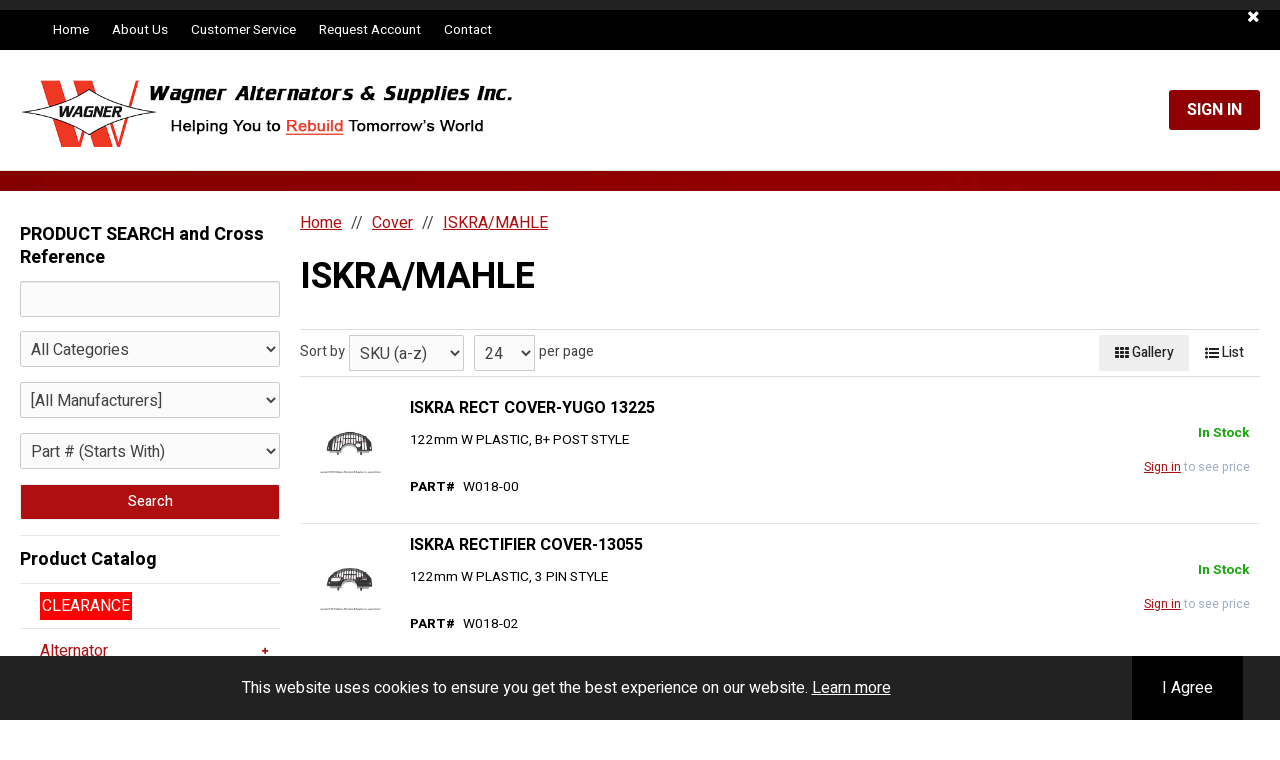

--- FILE ---
content_type: text/html
request_url: https://www.wagneralt.com/i_i_pc_search_form.asp?pc_id=DB42AF6C4C3145A08CC4F68AB5734774
body_size: 24866
content:
<style>
		.validinput { border: 1px solid #008000; background-color: #CCFFCC; }
		.invalidinput { border: 1px solid #800000; background-color: #FFCCCC; color: #000; }
		
	</style>

	<div id="pc-searchwindow1" class="pc-searchwindow">
	<form id="pc-searchform" name="pc-searchform" method="POST" onsubmit="SubmitSearchForm1();return false;">
	
			<div class="pc-searchsection" id="pc-filter1">
				<div class="pc-searchheader"><i class="icon-search icon-large"></i></div>
				<div class="pc-searchwin" id="filter_1_results">
					
						<div class="pc-searchheader"></div>
										<div id="filter_1_1">
							<select name="searchfield1" id="searchfield1" class="pc-searchdrop">
								<option value="">All Categories</option>
								<option value="A/C COMPRESSORS" title="A/C COMPRESSORS">A/C COMPRESSORS</option><option value="A/C CONDENSERS" title="A/C CONDENSERS">A/C CONDENSERS</option><option value="A/C DRYERS" title="A/C DRYERS">A/C DRYERS</option><option value="A/C EVAPORATORS" title="A/C EVAPORATORS">A/C EVAPORATORS</option><option value="A/C EXPANSION VALVE" title="A/C EXPANSION VALVE">A/C EXPANSION VALVE</option><option value="A/C UNIVERSAL PARTS" title="A/C UNIVERSAL PARTS">A/C UNIVERSAL PARTS</option><option value="ACOUSTIC WARNING" title="ACOUSTIC WARNING">ACOUSTIC WARNING</option><option value="ALTERNATOR" title="ALTERNATOR">ALTERNATOR</option><option value="ALTERNATOR SMALL PARTS" title="ALTERNATOR SMALL PARTS">ALTERNATOR SMALL PARTS</option><option value="ARMATURE" title="ARMATURE">ARMATURE</option><option value="ASSEMBLY PARTS" title="ASSEMBLY PARTS">ASSEMBLY PARTS</option><option value="ASSORTMENTS" title="ASSORTMENTS">ASSORTMENTS</option><option value="BATTERY TERMINALS" title="BATTERY TERMINALS">BATTERY TERMINALS</option><option value="BEACON SOCKETS" title="BEACON SOCKETS">BEACON SOCKETS</option><option value="BEARING" title="BEARING">BEARING</option><option value="BEARING/BALL & NEEDLE" title="BEARING/BALL & NEEDLE">BEARING/BALL & NEEDLE</option><option value="BRUSH" title="BRUSH">BRUSH</option><option value="BRUSH HOLDER" title="BRUSH HOLDER">BRUSH HOLDER</option><option value="BULB HOLDERS" title="BULB HOLDERS">BULB HOLDERS</option><option value="BULBS" title="BULBS">BULBS</option><option value="BUSHING" title="BUSHING">BUSHING</option><option value="CABIN HEATERS" title="CABIN HEATERS">CABIN HEATERS</option><option value="CABLE & WIRING" title="CABLE & WIRING">CABLE & WIRING</option><option value="CAMERA AND PARKING SENSOR" title="CAMERA AND PARKING SENSOR">CAMERA AND PARKING SENSOR</option><option value="CAPS/ROLLER/SPRINGS" title="CAPS/ROLLER/SPRINGS">CAPS/ROLLER/SPRINGS</option><option value="CLAMPS" title="CLAMPS">CLAMPS</option><option value="CONNECTORS" title="CONNECTORS">CONNECTORS</option><option value="COVER" title="COVER">COVER</option><option value="CRIMP TERMINALS" title="CRIMP TERMINALS">CRIMP TERMINALS</option><option value="DASHBOARD GAUGES" title="DASHBOARD GAUGES">DASHBOARD GAUGES</option><option value="DC MOTORS/DYNASTARTERS" title="DC MOTORS/DYNASTARTERS">DC MOTORS/DYNASTARTERS</option><option value="DIESEL PARTS" title="DIESEL PARTS">DIESEL PARTS</option><option value="DIODE/TRIO" title="DIODE/TRIO">DIODE/TRIO</option><option value="FANS AND BLOWERS" title="FANS AND BLOWERS">FANS AND BLOWERS</option><option value="FASTENING PARTS" title="FASTENING PARTS">FASTENING PARTS</option><option value="FIELD COIL" title="FIELD COIL">FIELD COIL</option><option value="FILTERS & FILTER PARTS" title="FILTERS & FILTER PARTS">FILTERS & FILTER PARTS</option><option value="FORWARD LIGHTING" title="FORWARD LIGHTING">FORWARD LIGHTING</option><option value="FRAMES" title="FRAMES">FRAMES</option><option value="FUSES AND HOLDERS" title="FUSES AND HOLDERS">FUSES AND HOLDERS</option><option value="GEN PARTS" title="GEN PARTS">GEN PARTS</option><option value="HOSES & PIPES" title="HOSES & PIPES">HOSES & PIPES</option><option value="HOUSING" title="HOUSING">HOUSING</option><option value="IGNITION COIL" title="IGNITION COIL">IGNITION COIL</option><option value="IGNITION MODULE" title="IGNITION MODULE">IGNITION MODULE</option><option value="INDICATOR LIGHTS" title="INDICATOR LIGHTS">INDICATOR LIGHTS</option><option value="INDUST BATTERY CONNECTOR" title="INDUST BATTERY CONNECTOR">INDUST BATTERY CONNECTOR</option><option value="INSULATORS" title="INSULATORS">INSULATORS</option><option value="INTERIOR LAMPS LED" title="INTERIOR LAMPS LED">INTERIOR LAMPS LED</option><option value="ISOLATOR" title="ISOLATOR">ISOLATOR</option><option value="MOTOR" title="MOTOR">MOTOR</option><option value="MOTOR ARMATURE" title="MOTOR ARMATURE">MOTOR ARMATURE</option><option value="MOTOR BRUSH" title="MOTOR BRUSH">MOTOR BRUSH</option><option value="MOTOR PUMP" title="MOTOR PUMP">MOTOR PUMP</option><option value="MOUNTING BUSHINGS" title="MOUNTING BUSHINGS">MOUNTING BUSHINGS</option><option value="MULTIPLE CONNECTORS" title="MULTIPLE CONNECTORS">MULTIPLE CONNECTORS</option><option value="NUT" title="NUT">NUT</option><option value="PLUGS & SOCKETS" title="PLUGS & SOCKETS">PLUGS & SOCKETS</option><option value="POWR-BLOKS" title="POWR-BLOKS">POWR-BLOKS</option><option value="PROTECTING CAPS, TUBES &" title="PROTECTING CAPS, TUBES &">PROTECTING CAPS, TUBES &</option><option value="PULLEY" title="PULLEY">PULLEY</option><option value="PUMP & PUMP PARTS" title="PUMP & PUMP PARTS">PUMP & PUMP PARTS</option><option value="PUMP MOTOR" title="PUMP MOTOR">PUMP MOTOR</option><option value="RECTIFIER" title="RECTIFIER">RECTIFIER</option><option value="REFLECTORS" title="REFLECTORS">REFLECTORS</option><option value="RELAYS" title="RELAYS">RELAYS</option><option value="ROTOR" title="ROTOR">ROTOR</option><option value="SLIP RING" title="SLIP RING">SLIP RING</option><option value="SOLENOID" title="SOLENOID">SOLENOID</option><option value="SOLENOID CAP" title="SOLENOID CAP">SOLENOID CAP</option><option value="SOLENOIDS.SPEED LIMITORS" title="SOLENOIDS.SPEED LIMITORS">SOLENOIDS.SPEED LIMITORS</option><option value="STARTER" title="STARTER">STARTER</option><option value="STARTER BRUSH" title="STARTER BRUSH">STARTER BRUSH</option><option value="STARTER BRUSH HOLDER" title="STARTER BRUSH HOLDER">STARTER BRUSH HOLDER</option><option value="STARTER DRIVE" title="STARTER DRIVE">STARTER DRIVE</option><option value="STARTER HOUSING" title="STARTER HOUSING">STARTER HOUSING</option><option value="STARTER SMALL PARTS" title="STARTER SMALL PARTS">STARTER SMALL PARTS</option><option value="STARTERS" title="STARTERS">STARTERS</option><option value="STATOR" title="STATOR">STATOR</option><option value="STR CE FRAME" title="STR CE FRAME">STR CE FRAME</option><option value="STR DE FRAME" title="STR DE FRAME">STR DE FRAME</option><option value="STR FIELD COIL" title="STR FIELD COIL">STR FIELD COIL</option><option value="SUPPLIES" title="SUPPLIES">SUPPLIES</option><option value="SWITCHES" title="SWITCHES">SWITCHES</option><option value="SWITCHES & SENSORS-ENG." title="SWITCHES & SENSORS-ENG.">SWITCHES & SENSORS-ENG.</option><option value="TAIL LIGHTS" title="TAIL LIGHTS">TAIL LIGHTS</option><option value="TAPES" title="TAPES">TAPES</option><option value="TESTER" title="TESTER">TESTER</option><option value="TOOLS AND TEST EQUIPMENT" title="TOOLS AND TEST EQUIPMENT">TOOLS AND TEST EQUIPMENT</option><option value="VACUUM PUMPS AND PARTS" title="VACUUM PUMPS AND PARTS">VACUUM PUMPS AND PARTS</option><option value="VOLTAGE REDUCER" title="VOLTAGE REDUCER">VOLTAGE REDUCER</option><option value="VOLTAGE REGULATOR" title="VOLTAGE REGULATOR">VOLTAGE REGULATOR</option><option value="WARNING LIGHTS" title="WARNING LIGHTS">WARNING LIGHTS</option><option value="WIPER SYSTEMS" title="WIPER SYSTEMS">WIPER SYSTEMS</option><option value="WIRE HARNESS/REPAIR PLUG" title="WIRE HARNESS/REPAIR PLUG">WIRE HARNESS/REPAIR PLUG</option><option value="WIRE LOOM AND REPAIR PL" title="WIRE LOOM AND REPAIR PL">WIRE LOOM AND REPAIR PL</option><option value="WORK LAMPS CONVENTIONAL" title="WORK LAMPS CONVENTIONAL">WORK LAMPS CONVENTIONAL</option><option value="WORK LAMPS LED" title="WORK LAMPS LED">WORK LAMPS LED</option>
							</select>
						</div>
					
				</div>
			</div>
			
			<div class="pc-searchsection" id="pc-filter2">
				<div class="pc-searchheader">Select a Manufacturer</div>
				<div class="pc-searchwin" id="filter_2_results">
					<div id="filter_2_1">
						<select name="searchfield5" id="searchfield5" class="pc-searchdrop">
							<option value="">
								[All Manufacturers]
							</option>
						
								<option value="BOSCH" title="BOSCH">
									BOSCH
								</option>
								
								<option value="CHRYSLER" title="CHRYSLER">
									CHRYSLER
								</option>
								
								<option value="DAEWOO" title="DAEWOO">
									DAEWOO
								</option>
								
								<option value="DELCO" title="DELCO">
									DELCO
								</option>
								
								<option value="DUCATI" title="DUCATI">
									DUCATI
								</option>
								
								<option value="DUCELLIER" title="DUCELLIER">
									DUCELLIER
								</option>
								
								<option value="ELECTROPRECIZIA" title="ELECTROPRECIZIA">
									ELECTROPRECIZIA
								</option>
								
								<option value="FIAT" title="FIAT">
									FIAT
								</option>
								
								<option value="FORD" title="FORD">
									FORD
								</option>
								
								<option value="HARLEY DAVIDSON" title="HARLEY DAVIDSON">
									HARLEY DAVIDSON
								</option>
								
								<option value="HITACHI" title="HITACHI">
									HITACHI
								</option>
								
								<option value="HONDA" title="HONDA">
									HONDA
								</option>
								
								<option value="ISKRA" title="ISKRA">
									ISKRA
								</option>
								
								<option value="KAWASAKI" title="KAWASAKI">
									KAWASAKI
								</option>
								
								<option value="LADA" title="LADA">
									LADA
								</option>
								
								<option value="LEECE-NEVILLE" title="LEECE-NEVILLE">
									LEECE-NEVILLE
								</option>
								
								<option value="LITENS" title="LITENS">
									LITENS
								</option>
								
								<option value="LUCAS" title="LUCAS">
									LUCAS
								</option>
								
								<option value="MAGNETON" title="MAGNETON">
									MAGNETON
								</option>
								
								<option value="MAHLE" title="MAHLE">
									MAHLE
								</option>
								
								<option value="MANDO" title="MANDO">
									MANDO
								</option>
								
								<option value="MARELLI" title="MARELLI">
									MARELLI
								</option>
								
								<option value="MITSUBA" title="MITSUBA">
									MITSUBA
								</option>
								
								<option value="MITSUBISHI" title="MITSUBISHI">
									MITSUBISHI
								</option>
								
								<option value="MOTOROLA" title="MOTOROLA">
									MOTOROLA
								</option>
								
								<option value="NIEHOFF" title="NIEHOFF">
									NIEHOFF
								</option>
								
								<option value="NIKKO" title="NIKKO">
									NIKKO
								</option>
								
								<option value="NIPPONDENSO" title="NIPPONDENSO">
									NIPPONDENSO
								</option>
								
								<option value="PAINT" title="PAINT">
									PAINT
								</option>
								
								<option value="POONG SUNG" title="POONG SUNG">
									POONG SUNG
								</option>
								
								<option value="PRESTOLITE" title="PRESTOLITE">
									PRESTOLITE
								</option>
								
								<option value="REGULATOR TESTER" title="REGULATOR TESTER">
									REGULATOR TESTER
								</option>
								
								<option value="SAWAFUJI" title="SAWAFUJI">
									SAWAFUJI
								</option>
								
								<option value="SEV MARCHAL" title="SEV MARCHAL">
									SEV MARCHAL
								</option>
								
								<option value="SILICONE" title="SILICONE">
									SILICONE
								</option>
								
								<option value="SOLDER" title="SOLDER">
									SOLDER
								</option>
								
								<option value="TECUMSEH" title="TECUMSEH">
									TECUMSEH
								</option>
								
								<option value="TOOLS" title="TOOLS">
									TOOLS
								</option>
								
								<option value="TORO" title="TORO">
									TORO
								</option>
								
								<option value="UNIVERSAL" title="UNIVERSAL">
									UNIVERSAL
								</option>
								
								<option value="VALEO" title="VALEO">
									VALEO
								</option>
								
								<option value="YAMAHA" title="YAMAHA">
									YAMAHA
								</option>
								
						</select>
					</div>
				</div>
			</div>
			

		<div class="pc-searchsection" id="pc-filter4">
			<div class="pc-searchheader"></div>
			<div class="pc-searchwin" id="filter_4_results">
				<input type="search" name="search_keyword" id="search_keyword" autocapitalize="off" class="pc-searchinput" maxlength="255"  value="" onkeyup="fncGetSuggestions(this.value);"  />

				<input type="hidden" name="search_tip_url" id="search_tip_url" value="" />
					<div class="pc-searchindiv">
						<br/><span class="pc-searchintext">in&nbsp;</span>
						<select name="search_string" id="search_string" class="pc-searchindrop" onchange="SetResultsPage1();"><option value="search_type=part_number_starts_with&search_prod=(searchleft~p.sku~<Length>~<Keyword>|Or|searchlike~p.searchfield12~<SemiColonKeywordAlphanumeric>|Or|searchleft~p.searchfield12~<KeywordAlphanumericLength>~<KeywordAlphanumeric>|Or|searchlike~p.searchfield13~<SemiColonKeywordAlphanumeric>|Or|searchleft~p.searchfield13~<KeywordAlphanumericLength>~<KeywordAlphanumeric>|Or|searchleft~p.ds~<KeywordAlphanumericLength>~<KeywordAlphanumeric>);https://www.wagneralt.com/pc_combined_results.asp?tab=product" title="Part # (Starts With)">Part # (Starts With)</option><option value="search_type=all_fields&search_style=(searchlike~pcs.nm~<Keyword>|Or|searchlike~pcs.ds~<Keyword>|Or|searchlike~pcs.num~<Keyword>)&search_prod=(searchlike~p.nm~<Keyword>|Or|searchlike~p.ds~<Keyword>|Or|searchlike~p.sku~<Keyword>|Or|searchlike~p.searchfield12~<KeywordAlphanumeric>|Or|searchlike~p.searchfield13~<KeywordAlphanumeric>|Or|searchlike~p.searchfield14~<Keyword>);https://www.wagneralt.com/pc_combined_results.asp?tab=style" title="All Fields">All Fields</option><option value="search_type=name&search_style=(searchlike~pcs.nm~<Keyword>)&search_prod=(searchlike~p.nm~<Keyword>);https://www.wagneralt.com/pc_combined_results.asp?tab=style" title="Name">Name</option><option value="search_type=description&search_style=(searchlike~pcs.ds~<Keyword>)&search_prod=(searchlike~p.ds~<Keyword>);https://www.wagneralt.com/pc_combined_results.asp?tab=style" title="Description">Description</option>
						</select>
					</div>
			</div>
		</div>
		

		<div class="pc-searchsection" id="pc-searchsubmit">
			
				<input type="Submit" name="search_submit" id="search_submit" value="Search" class="pc-submitbutton btn btn-inverse" />
			
			<input type="hidden" id="valid_input" value="0" />
			<input type="hidden" id="valid_key" value="" />
		</div>
	</form>
	</div>

	
	<script type="text/javascript">

		/* Object Vars */
			var xmlHttp;
			var xmlDoc;

		/* String Vars */
			var sSearchVar							= 'key';
			var sDefaultKeyword						= '';
			var sPageName							= 'i_i_pc_search_form.asp';
			var sStoreFrontURL						= 'https://www.wagneralt.com';

			//- these are for the search tips ajax call redirect
			var sInitPage							= '/i_i_pc_search_form.asp';
			var sSitename							= 'wagneralt2';

		/* Boolean Vars */
			var bOldCats							= false;

			/*
			 * Create searchstring by the splitting the terms on spaces
			 * @author	johns
			 * @since	??
			 * @var		bool
			 */
			var bGetMatchesPerTerm					= false;

			/*
			 * Apply style filters to the searchstring created
			 * @author	??
			 * @since	??
			 * @var		bool
			 */
			var bFilterStyles						= false;

			/*
			 * Use Auto Suggestions when searching
			 * @author	johns
			 * @since	??
			 * @var		bool
			 */
			var bUseAutoSuggest						= true;

			/*
			 * Get ASP variable to check XML option is ON/OFF for Release Date and Pre-order Date
			 * @author	pijsuhb
			 * @since	11/4/2011
			 * @var		bool
			 */
			var bShowReleaseDate					= false;
			var bShowPreorderDate					= false;

			var bParentRollupSkuSearch 		    	= true;
			var bParentRollupNameSearch 		    = true;
			var bParentRollupDescriptionSearch 	    = true;
			var bParentRollupOpt5Search 	        = false;

			/*
			 * Use product aliases
			 * @author	johns
			 * @since	7/9/2010
			 * @var		bool
			 */
			var bUseProductAliases					= false;

			/*
			 * Draw Google Analytics tags on submit
			 * @author	vinayakj
			 * @since	5/15/2012
			 * @var		bool
			 */
			var bUseGoogleAnalyticTag				= false

			/*
			 * Declare global var to see if the ajax call has been fired to only fire once
			 * set it to false on page load
			 * @author	johns
			 * @since	??
			 * @var 	bool
			 */
			window.bGetSuggestions = false;

		if ( '0' == '1' ) {
			bOldCats = true;
		}

		function fncCheckValidInput1(){
			MakeSearchAJAXRequest(drawCheckResult1, '/i_i_pc_search_form.asp?searchformaction=checkvalid&search_keyword=' + escape(document.getElementById('search_keyword').value), true, [], [], "Unable to check for valid input.", xmlDoc, null, true);
			DisableSearchForm1()
		}

		function drawCheckResult1(xmlDoc, vNull){
			try{
				if (getSearchNodeValue(xmlDoc, 'KeyField', 0).length==32){
					document.getElementById('search_keyword').className = 'pc-searchinput validinput';
					document.getElementById('valid_input').value = '1';
					document.getElementById('valid_key').value = getSearchNodeValue(xmlDoc, 'KeyField', 0);
					SubmitSearchForm1();
				} else {
					document.getElementById('search_keyword').className = 'pc-searchinput invalidinput';
					document.getElementById('search_keyword').value = 'Invalid Style Number!';
					document.getElementById('valid_input').value = '0';
					document.getElementById('valid_key').value = '';
				}
			}
			catch (err){
				document.getElementById('search_keyword').className = 'pc-searchinput invalidinput';
				document.getElementById('search_keyword').value = 'Invalid Style Number!';
				document.getElementById('valid_input').value = '0';
				document.getElementById('valid_key').value = '';
				//alert(err.message);
			}

			EnableSearchForm1();
		}

		function GetSubCategories1(vField){
			var strSearchVals = '';
			var strLoadingTxt = 'Loading&hellip;';

			if (bOldCats) {
				switch (vField) {
					case 2:
						strSearchVals = escape(jQuery('#searchfield1').val());

						if ( jQuery('#filter_1_2').length > 0 ) {
							jQuery('#filter_1_2').html(strLoadingTxt);
							jQuery('#filter_1_2').show();
						}

						if ( jQuery('#filter_1_3').length > 0 ) {
							jQuery('#filter_1_3').html('');
							jQuery('#filter_1_3').hide();
						}

						if ( jQuery('#filter_1_4').length > 0 ) {
							jQuery('#filter_1_4').html('');
							jQuery('#filter_1_4').hide();
						}

						break;
					case 3:
						strSearchVals = escape(jQuery('#searchfield2').val());

						if ( jQuery('#filter_1_3').length > 0 ) {
							jQuery('#filter_1_3').html(strLoadingTxt);
							jQuery('#filter_1_3').show();
						}

						if ( jQuery('#filter_1_4').length > 0 ) {
							jQuery('#filter_1_4').html('');
							jQuery('#filter_1_4').hide();
						}

						break;
					case 4:
						strSearchVals = escape(jQuery('#searchfield3').val());

						if ( jQuery('#filter_1_4').length > 0 ) {
							jQuery('#filter_1_4').html(strLoadingTxt);
							jQuery('#filter_1_4').show();
						}

						break;

				} //- switch ( vField )

				if ( jQuery('#searchfield1').val().replace(/\s+/, '') != '' ) {

					DisableSearchForm1();
					MakeSearchAJAXRequest(DrawSubCategories1, '/i_i_pc_search_form.asp?searchformaction=ajaxcall&searchformactiontype=getoldcats&pc_key=' + strSearchVals + '&field=' + escape(vField), true, [], [], false, "", xmlDoc, vField, true);

				} else {

					if ( jQuery('#filter_1_2').length > 0 ) {
						jQuery('#filter_1_2').html('');
						jQuery('#filter_1_2').hide();
					}

					if ( jQuery('#filter_1_3').length > 0 ) {
						jQuery('#filter_1_3').html('');
						jQuery('#filter_1_3').hide();
					}

					if ( jQuery('#filter_1_4').length > 0 ) {
						jQuery('#filter_1_4').html('');
						jQuery('#filter_1_4').hide();
					}

				} //- if ( jQuery('#searchfield1').val().replace(/\s+/, '') != '' )
			} else {
				switch (vField) {
					case 2:
						strSearchVals = '&searchfield1=' + escape(jQuery('#searchfield1').val()) + '&searchfield2=' + escape(trim(getSearchQueryVariable('searchfield2')));

						if ( jQuery('#filter_1_2').length > 0 ) {
							jQuery('#filter_1_2').html(strLoadingTxt);
							jQuery('#filter_1_2').show();
						}

						if ( jQuery('#filter_1_3').length > 0 ) {
							jQuery('#filter_1_3').html('');
							jQuery('#filter_1_3').hide();
						}

						if ( jQuery('#filter_1_4').length > 0 ) {
							jQuery('#filter_1_4').html('');
							jQuery('#filter_1_4').hide();
						}

						if ( jQuery('#filter_2_1').length > 0 ) {
							jQuery('#filter_2_1').html(strLoadingTxt);
							jQuery('#filter_2_1').show();
						}

						break;

					case 3:
						strSearchVals = '&searchfield1=' + escape(jQuery('#searchfield1').val()) + '&searchfield2=' + escape(jQuery('#searchfield2').val()) + '&searchfield3=' + escape(trim(getSearchQueryVariable('searchfield3')));

						if ( jQuery('#filter_1_3').length > 0 ) {
							jQuery('#filter_1_3').html(strLoadingTxt);
							jQuery('#filter_1_3').show();
						}

						if ( jQuery('#filter_1_4').length > 0 ) {
							jQuery('#filter_1_4').html('');
							jQuery('#filter_1_4').hide();
						}

						if ( jQuery('#filter_2_1').length > 0 ) {
							jQuery('#filter_2_1').html(strLoadingTxt);
							jQuery('#filter_2_1').show();
						}

						break;

					case 4:
						strSearchVals = '&searchfield1=' + escape(jQuery('#searchfield1').val()) + '&searchfield2=' + escape(jQuery('#searchfield2').val()) + '&searchfield3=' + escape(jQuery('#searchfield3').val()) + '&searchfield4=' + escape(trim(getSearchQueryVariable('searchfield4')));

						if ( jQuery('#filter_1_4').length > 0 ) {
							jQuery('#filter_1_4').html(strLoadingTxt);
							jQuery('#filter_1_4').show();
						}

						if ( jQuery('#filter_2_1').length > 0 ) {
							jQuery('#filter_2_1').html(strLoadingTxt);
							jQuery('#filter_2_1').show();
						}
						break;

				} //- switch ( vField )

				//Removed '' check to resolve bug - dand 2/1/2010
				//if (document.getElementById('searchfield1').value.replace(/\s+/, "")!=''){
					DisableSearchForm1();
					MakeSearchAJAXRequest(DrawSubCategories1, '/i_i_pc_search_form.asp?searchformaction=ajaxcall&searchformactiontype=getsubcats&usestyle=0&field=' + escape(vField) + strSearchVals, true, [], [], false, "", xmlDoc, vField, true);
				/*} else {
					document.getElementById('filter_1_2').innerHTML = '';
					document.getElementById('filter_1_2').style.display = 'none';
					document.getElementById('filter_1_3').innerHTML = '';
					document.getElementById('filter_1_3').style.display = 'none';
					document.getElementById('filter_1_4').innerHTML = '';
					document.getElementById('filter_1_4').style.display = 'none';
				}*/

			} //- if ( bOldCats == true )
		}

		/**
		 * This function will decode html
		 * @author johns
		 * @since  09/15/2014
		 *
		 * @param  sVal (string): html to decode
		 *
		 * @return string of decoded html
		 */
		function htmlDecode(sVal) {
			//create a in-memory div, set it's inner text(which jQuery automatically encodes)
			//then grab the encoded contents back out.  The div never exists on the page.
			return $('<div/>').html(sVal).text();
		}

		function DrawSubCategories1(xmlDoc, Step) {
			var bContinue = false;
			var bFireNext = false;
			var bSelectedOpt = false;

			var sDisplay = '';
			var sStepPrePop = trim(getSearchQueryVariable('searchfield' + Step)).replace(new RegExp('%2520', 'g'), ' ');
			var sPrepop = sStepPrePop.replace(new RegExp('%20', 'g'), ' ');
			var sSel112 = '[Select Sub-Category]';
			var sSel113 = '[Select Sub-Category]';
			var sSel114 = '[Select Sub-Category]';
			var sSelOne = '[Select One]';
			var sValue = '';

			if (Step <= parseInt('4')) {
				bContinue = true;
			}

			switch (Step){
				case 2:
					sSelOne = sSel112;
					break;
				case 3:
					sSelOne = sSel113;
					break;
				case 4:
					sSelOne = sSel114;
					break;
				default:
					sSelOne = '[Select One]';
					break;
			}

			if (xmlDoc.childNodes.length > 0 && bContinue == true){
				try{
					if (bOldCats == true) {
						oSubCats = xmlDoc.getElementsByTagName('record');
					} else {
						oSubCats = xmlDoc.getElementsByTagName('searchfield' + Step);
					}

					var sSelectOneText = sSelOne.replace(/<count>/ig, oSubCats.length);

					if (oSubCats.length > 0) {
						document.getElementById('filter_1_' + Step).innerHTML = '<select name="searchfield' + Step + '" id="searchfield' + Step + '" class="pc-searchdrop" onchange="GetSubCategories1(' + (Step + 1) + ');"><option value="">' + sSelectOneText + '</option></select>';

						for (var iResults = 0; iResults < oSubCats.length; iResults++) {
							try {
								if (bOldCats) {
									sDisplay = oSubCats[iResults].childNodes[0].childNodes[0].nodeValue;
									sValue = oSubCats[iResults].childNodes[2].childNodes[0].nodeValue;
								} else {
									sDisplay = oSubCats[iResults].childNodes[0].nodeValue;
									sValue = oSubCats[iResults].childNodes[0].nodeValue;
								}

								/*
								 * added logic to handle pre-selecting options that contain html entities
								 * @author johns, ddara
								 * @since  09/15/2014
								 * @task   #51892
								 */
								if (decodeURIComponent($.trim(sPrepop).toLowerCase()) ===
									$.trim(sValue).toLowerCase().replace('&amp;', '&')) {
									bSelectedOpt = true;
									bFireNext = true;
								} else {
									bSelectedOpt = false;
								}

								/*
								 * had to decode this twice
								 * - once b/c the DA3 BuildXML was encoding it
								 * - once more b/c when you update html via javascript, it will not decode as if you wrote it as text to the buffer
								 * @author johns, ddara
								 * @since  09/15/2014
								 * @task   #51892
								 */
								var sDecodedDisplay = htmlDecode(htmlDecode(sDisplay));
								var sDecodedValue = htmlDecode(sValue);

								$('#searchfield' + Step).append(
									$('<option/>')
										.html(sDecodedDisplay)
										.val(sDecodedValue)
										.attr('selected', bSelectedOpt)
								);
							} catch (err) {
								if (console && false) {
									console.log('Error in XML Loop - ' + err.message);
								}
							}
						} //- for (var iResults = 0; iResults < oSubCats.length; iResults++)
					} else {

						if ( jQuery('#filter_1_' + Step).length > 0 ) {
							jQuery('#filter_1_' + Step).html('');
							jQuery('#filter_1_' + Step).hide();
						}

					}

					EnableSearchForm1();
				}
				catch (err){
					EnableSearchForm1();

					if ( jQuery('#filter_1_' + Step).length > 0 ) {
						jQuery('#filter_1_' + Step).html('');
						jQuery('#filter_1_' + Step).hide();
					}

					//alert('Error in XML Load - ' + err.message);
				}
			} else {
				EnableSearchForm1();

				if ( jQuery('#filter_1_' + Step).length > 0 ) {
					jQuery('#filter_1_' + Step).html('');
					jQuery('#filter_1_' + Step).hide();
				}
			}

			if (bFireNext==true){
				GetSubCategories1(Step + 1);
				if ((Step==parseInt('4'))&&(bOldCats==false)){
					GetManu1();
				}
			} else {
				if (bOldCats==false){
					GetManu1();
				}
			}

			HideBlankDropdowns1();

		}

		function GetManu1(){
			DisableSearchForm1();

			var strSearchVals = '';
			var strCopyVal = '';

			for (var iSF = 1; iSF <= 4; iSF++){
				try{
					if (trim(document.getElementById('searchfield' + iSF).value)!=''){
						strCopyVal = strSearchVals;
						strSearchVals = strCopyVal = '&searchfield' + iSF + '=' + escape(trim(document.getElementById('searchfield' + iSF).value));
					}
				}
				catch (err){
					//alert(err.message);
				}
			}

			MakeSearchAJAXRequest(DrawManus1, '/i_i_pc_search_form.asp?searchformaction=ajaxcall&searchformactiontype=getmanufacturers&usestyle=0' + strSearchVals + '&searchfield5=' + escape(trim(getSearchQueryVariable('searchfield5'))), true, [], [], false, "", xmlDoc, null, true);
		}

		function DrawManus1(xmlDoc){
			var sStepPrePop = trim(getSearchQueryVariable('searchfield5')).replace(new RegExp('%2520', 'g'), ' ');
			var sPrepop = sStepPrePop.replace(new RegExp('%20', 'g'), ' ');

			if (xmlDoc.childNodes.length > 0){
				try{
					var sSelOne = '[All Manufacturers]';

					var oManus = xmlDoc.getElementsByTagName('searchfield5');

					var sSelectOneText = sSelOne.replace(/<count>/ig, oManus.length);

					document.getElementById('filter_2_1').innerHTML = '<select name="searchfield5" id="searchfield5" class="pc-searchdrop"><option value="">' + sSelectOneText + '</option></select>';

					for (var iResults = 0; iResults < oManus.length; iResults++) {
						try{
							if (sPrepop.toLowerCase()==trim(oManus[iResults].childNodes[0].nodeValue).toLowerCase()){
								bSelectedOpt = true;
								bFireNext = true;
							} else {
								bSelectedOpt = false;
							}
							document.getElementById('searchfield5').options[iResults + 1] = new Option(oManus[iResults].childNodes[0].nodeValue, oManus[iResults].childNodes[0].nodeValue, bSelectedOpt);
							document.getElementById('searchfield5').options[iResults + 1].title = oManus[iResults].childNodes[0].nodeValue;

							//- this is for IE to prepopulate searchfield5
							if (bSelectedOpt==true){
								document.getElementById('searchfield5').options[iResults + 1].selected = true;
							}
						}
						catch (err){
							//alert(err.message);
						}
					}

					document.getElementById('filter_2_1').style.display = 'block';
					EnableSearchForm1();
				}
				catch (err){
					EnableSearchForm1();
					try{
						document.getElementById('filter_2_1').innerHTML = '';
						document.getElementById('filter_2_1').style.display = 'none';
					} catch (err){
						//alert(err.message);
					}
					//alert(err.message);
				}
			} else {
				EnableSearchForm1();
				try{
					document.getElementById('filter_2_1').innerHTML = '';
					document.getElementById('filter_2_1').style.display = 'none';
				} catch (err){
					//alert(err.message);
				}
			}

		}

		function HideBlankDropdowns1(){
			var bShow = true;

			for (iDD = 1; iDD <= 5; iDD++){
				bShow = true;

				try{
					if (document.getElementById('searchfield' + iDD).options.length<=1){
						bShow = false;
					}

					if (bShow==false){
						switch (iDD){
							case 1:
								document.getElementById('filter_1_1').innerHTML = '';
								document.getElementById('filter_1_1').style.display = 'none';
								break;
							case 2:
								document.getElementById('filter_1_2').innerHTML = '';
								document.getElementById('filter_1_2').style.display = 'none';
								break;
							case 3:
								document.getElementById('filter_1_3').innerHTML = '';
								document.getElementById('filter_1_3').style.display = 'none';
								break;
							case 4:
								document.getElementById('filter_1_4').innerHTML = '';
								document.getElementById('filter_1_4').style.display = 'none';
								break;
							case 5:
								document.getElementById('filter_2_1').innerHTML = '';
								document.getElementById('filter_2_1').style.display = 'none';
								break;
						}
					}
				}
				catch (err){
					//alert(err.message);
				}
			}
		}

		function DisableSearchForm1(){
			document.getElementById('search_submit').disabled = true;

			try{
				document.getElementById('searchfield1').disabled = true;
			}
			catch (err){
				//alert(err.message);
			}

			try{
				document.getElementById('searchfield2').disabled = true;
			}
			catch (err){
				//alert(err.message);
			}

			try{
				document.getElementById('searchfield3').disabled = true;
			}
			catch (err){
				//alert(err.message);
			}

			try{
				document.getElementById('searchfield4').disabled = true;
			}
			catch (err){
				//alert(err.message);
			}

			try{
				document.getElementById('searchfield5').disabled = true;
			}
			catch (err){
				//alert(err.message);
			}

			try{
				for (var iCheck = 0; iCheck <= document.getElementsByName('searchfield6').length; iCheck++){
					try{
						document.getElementsByName('searchfield6')[iCheck].disabled = true;
					}
					catch (err){
						//alert(err.message);
					}
				}
			}
			catch (err){
				//alert(err.message);
			}


			try{
				document.getElementById('search_keyword').disabled = true;
				document.getElementById('search_string').disabled = true;
			}
			catch (err){
				//alert(err.message);
			}

			try{
				document.getElementById('search_page').disabled = true;
			}
			catch (err){
				//alert(err.message);
			}


		}

		function EnableSearchForm1(){
			document.getElementById('search_submit').disabled = false;

			try{
				document.getElementById('searchfield1').disabled = false;
			}
			catch (err){
				//alert(err.message);
			}

			try{
				document.getElementById('searchfield2').disabled = false;
			}
			catch (err){
				//alert(err.message);
			}

			try{
				document.getElementById('searchfield3').disabled = false;
			}
			catch (err){
				//alert(err.message);
			}

			try{
				document.getElementById('searchfield4').disabled = false;
			}
			catch (err){
				//alert(err.message);
			}

			try{
				document.getElementById('searchfield5').disabled = false;
			}
			catch (err){
				//alert(err.message);
			}

			try{
				for (var iCheck = 0; iCheck <= document.getElementsByName('searchfield6').length; iCheck++){
					try{
						document.getElementsByName('searchfield6')[iCheck].disabled = false;
					}
					catch (err){
						//alert(err.message);
					}
				}
			}
			catch (err){
				//alert(err.message);
			}


			try{
				document.getElementById('search_keyword').disabled = false;
				document.getElementById('search_string').disabled = false;
			}
			catch (err){
				//alert(err.message);
			}

			try{
				document.getElementById('search_page').disabled = false;
			}
			catch (err){
				//alert(err.message);
			}
		}

		function SetResultsPage1(){

			var aSearchInfo = document.getElementById('search_string').value.split(';');
			if (aSearchInfo.length>=2){
				try{
					document.getElementById('search_page').value = aSearchInfo[1];
				}
				catch (err){
					//alert(err.message);
				}
			}
		}

		/**
		 * Launches lightbox to select a model
		 * @author dand
		 * @since 9/20/2010
		 */
		function selectModel(){

			// Finish adding code to remove image, check with chris if doing this right

			if(! jQuery('#style_searchfield1_make').val()){
				alert('Please select a Make first.');
				return false;
			}

			oLightbox					= new cLightbox();
			oLightbox.windowTitle		= 'Select a Model';
			oLightbox.windowText		= '';
			oLightbox.sql_id			= 'Distinct_Style_Searchfield2';
			oLightbox.sql_version		= '0';
			oLightbox.sql_revision		= '1';
			oLightbox.cat_id			= '';
			oLightbox.db_extra			= 'pcs.pcs_key,(pcs.nm) as nm'
										+ ', (\'<img src=\'\'\' + IsNull(imageurl, \'images/\') + IsNull(pcs.pic2, \'spacer.gif\') + \'\'\' width=\'\'116\'\' />\') as pic'
										+ '' + ", 'showModel()' as selectEvent";
			oLightbox.filter			= '(searchexactnot~searchfield2~|and|isnullnot~searchfield2)|and|(searchexact~status~1|or|isnull~status~)|and|searchexact~searchfield1~' + jQuery('#style_searchfield1_make').val();
			oLightbox.primary_key		= 'pcs_key';
			oLightbox.order_by			= 'pcs.nm~asc';
			oLightbox.columns			= 'pic;Image~nm;Description';
			oLightbox.search_columns	= 'nm;Description';
			oLightbox.fields			= 'selectEvent;selectEvent;js~pic;pcs_pic_label;html~pcs_key;pcs_id;text~nm;pcs_id_label;html';
			oLightbox.css				= '';
			oLightbox.draw_styles		= '1';
			oLightbox.classic_style		= '0';
			oLightbox.querystring		= '&use_cb_view=1&cb_page_size=10000&cb_js_search=0';
			oLightbox.popwidth			= '80%';
			oLightbox.popheight			= '80%';
			oLightbox.isMgrFront		= false;
			oLightbox.blankload			= false;
			oLightbox.selectpop			= '';
			oLightbox.distinctq			= '0';
			oLightbox.prepopvalue		= '';
			oLightbox.radiokey			= '';
			oLightbox.prepopradio		= '';
			oLightbox.showActionsColumn	= '1';
			oLightbox.countfield		= '';
			oLightbox.bUseClassicLightbox = false;
			oLightbox.css				= '';
			oLightbox.bUseOverlayClose	= true;

			oLightbox.build();

		}//-function selectModel

		// DD - Show model, show and clear replaced toggle which was being called way too much and when not necessary
		function showModel() {
			jQuery('#remove_model').show();
			jQuery('#pick_model').addClass('filter_change');
			jQuery('#pick_model').val('Change');
		}

		/**
		 * Clears data selected for the Model when the Make
		 * is updated/changed.
		 * @author dand
		 * @since 8/23/2010
		 */
		function clearModel(){
			jQuery('#pcs_id_label').html('All Models');
			jQuery('#pcs_pic_label').html('');
			jQuery('#pcs_id').val('');

			jQuery('#remove_model').hide();
			jQuery('#pick_model').val('Select A Model');
			jQuery('#pick_model').removeClass('filter_change');
		}//-function clearModel

		function SubmitSearchForm1 () {

			/* Boolean Vars */
			var bSearchString			= true;
			var bAddSFUrlToSearchPage	= true;
			var bUseSearchLogging		= true;

			/* String Vars */
			var sPrefix					= '<PREFIX>';
			var sDefaultResultsPage		= 'pc_combined_results.asp';
			var sSearchField1			= '';
			var sSearchField5			= '';
			var sSearchField6			= '';
			var sSearchString			= '';
			var sBreadCrumbs			= '';
			var sTempCrumbs				= '';
			var sMakeModelQs			= '';
			var sPCKey					= '';
			var sTempKeyword			= '';
			var sTempSearchPage			= '';
			var sTemp5					= '';
			var sTemp6					= '';
			var sSearchValue6			= '';
			var sTempBread6				= '';
			var sCombinedSearch			= '';
			var sTempSearch				= '';
			var sCatSearch				= '';
			var sStyleSearch			= '';
			var sProdSearch				= '';
			var sCombinedSS				= '';
			var sConcat					= '';
			var sSearchType				= '';
			var sSearchPage 			= '';

			/* Integer Vars */
			var iLenCombinedSS			= 0;

			/* Array Vars */
			var aSearching;
			var aSearchInfo;

			if ( bAddSFUrlToSearchPage ) {
				sSearchPage	= sStoreFrontURL + '/' + sDefaultResultsPage;
			} else {
				sSearchPage	= sDefaultResultsPage;
			} //- if ( bAddSFUrlToSearchPage )

			if ( bOldCats ) {

				for ( var iSF = 1; iSF <= 4; iSF++ ) {

					try {
						if ( jQuery('#searchfield' + iSF).val() != '' && jQuery('#searchfield' + iSF).val() != 'undefined' && typeof jQuery('#searchfield' + iSF).val() != 'undefined' ) {
							sPCKey			= jQuery('#searchfield' + iSF).val() != '';
							sTempCrumbs		= sBreadCrumbs;
							sBreadCrumbs	= sTempCrumbs + '&searchfield' + iSF + '=' + escape(jQuery('#searchfield' + iSF).val() != '');
						} //- if ( jQuery('#searchfield' + iSF).val() != '' || jQuery('#searchfield' + iSF).val() != 'undefined' || typeof jQuery('#searchfield' + iSF).val() != 'undefined' )
					} catch ( oError ){
						//alert(oError.message);
					}

				} //- for ( var iSF = 1; iSF <= 4; iSF++ )

				if ( sPCKey != '' ) {

					if ( bFilterStyles ) {
						sSearchField1 = 'searchin~pcs.pcs_key~Product_Category_Style_Map.0.0~searchexact^pc_id^' + sPCKey;
					} else {
						sSearchField1 = 'searchin~p.p_key~Product_Category_Map.0.0~searchexact^pc_id^' + sPCKey;
					} //- if ( bFilterStyles )

				} //- if ( sPCKey != '' )

			} else {

				for ( var iSF = 1; iSF <= 4 ; iSF++ ) {

					try {
						if ( jQuery('#searchfield' + iSF).val() != '' && jQuery('#searchfield' + iSF).val() != 'undefined' && typeof jQuery('#searchfield' + iSF).val() != 'undefined' ) {

							if ( jQuery.trim(sSearchField1) != '' ) {
								sSearchField1 += '|and|'
							} //- if ( jQuery.trim(sSearchField1) != '' )

							if ( bUseProductAliases ) {
								sSearchField1 += '(searchexact~' + sPrefix + 'searchfield' + iSF + '~' + escape(jQuery('#searchfield' + iSF).val()) + '|or|searchexact~pa.searchfield' + iSF + '_alias~' + escape(jQuery('#searchfield' + iSF).val()) + ')';
							} else {
								sSearchField1 += 'searchexact~' + sPrefix + 'searchfield' + iSF + '~' + escape(jQuery('#searchfield' + iSF).val());
							} //- if ( bUseProductAliases )

							sBreadCrumbs += '&searchfield' + iSF + '=' + escape(jQuery('#searchfield' + iSF).val());

						} //- if ( jQuery('#searchfield' + iSF).val() != '' || jQuery('#searchfield' + iSF).val() != 'undefined' || typeof jQuery('#searchfield' + iSF).val() != 'undefined' ) {
					} catch ( oError ){
						//alert(oError.message);
					}

				} //- for ( var iSF = 1; iSF <= 4 ; iSF++ )

			} //- if ( bOldCats )

			try {

				if ( jQuery('#searchfield5').val() != '' && jQuery('#searchfield5').val() != 'undefined' && typeof jQuery('#searchfield5').val() != 'undefined' ) {
					sSearchField5	= 'searchexact~' + sPrefix + 'searchfield5~' + escape(document.getElementById('searchfield5').value);

					sBreadCrumbs +='&searchfield5=' + escape(document.getElementById('searchfield5').value);
				}

			} catch ( oError ) {
				//alert(oError.message);
			}

			try {

				for ( var iCheck = 0, iGoTo = document.getElementsByName('searchfield6').length; iCheck <= iGoTo; iCheck++) {

					try {

						if ( jQuery.trim(sSearchField6) != '' ) {
							sTemp6 = sSearchField6;
							sSearchField6 = sTemp6 + '~' + escape(document.getElementsByName('searchfield6')[iCheck].value);
							sSearchValue6 = sTempV6 + '~' + escape(document.getElementsByName('searchfield6')[iCheck].value);
						} else {
							sSearchField6 = 'searchlist~' + sPrefix + 'searchfield6~' + escape(document.getElementsByName('searchfield6')[iCheck].value);
							sSearchValue6 = escape(document.getElementsByName('searchfield6')[iCheck].value);
						} //- if ( jQuery.trim(sSearchField6) != '' )

					} catch ( oError ) {
						//alert(oError.message);
					}
				} //- for ( var iCheck = 0, iGoTo = document.getElementsByName('searchfield6').length; iCheck <= iGoTo; iCheck++)

				if ( jQuery.trim(sSearchField6) != '' ) {
					sBreadCrumbs += '&searchfield6=' + escape(sSearchValue6);
				} //- if ( jQuery.trim(sSearchField6) != '' )

			} catch ( oError ) {
				//alert(oError.message);
			}

			try {

				// check for default text in keyword field
				if ( jQuery('#search_keyword').val() == sDefaultKeyword ) {
					document.getElementById('search_keyword').value = '';
				} //- if ( jQuery('#search_keyword').val() == sDefaultKeyword )

			} catch ( oError ){
				//alert(oError.message);
			}

			try {

				if ( trim(jQuery('#search_keyword').val()) != '' ) {

					if ( document.getElementById('search_string') == null ) {
						bSearchString = false;

						if ( jQuery('#valid_input').val() == '0' ) {
							sSearchString = trim( jQuery('#search_keyword').val() );
						} else {
							sSearchString = trim( jQuery('#valid_key').val() );
						} //- if ( jQuery('#valid_input').val() == '0' )
					} else {

						aSearchInfo = jQuery('#search_string').val().split(';');
						sSearchType = aSearchInfo[0];

						fncParseUserSearchTerms ( sSearchType );

						try {
							sTempSearchPage = aSearchInfo[1];
						} catch ( oError ) {
							sTempSearchPage = sSearchPage;
							//alert(oError.message);
						}

					} //- if ( document.getElementById('search_string') == null )

					sSearchString = window.sSearchString;

					sBreadCrumbs += sTempKeyword + '&search_keyword=' + escape(trim(document.getElementById('search_keyword').value));

				} //- if ( trim(jQuery('#search_keyword').val()) != '' )

			} catch ( oError ) {
				alert(oError.message);
			}

			/*
			 * make sure the value is set if default is blank
			 * johns - 8/17/2011
			 */
			if ( jQuery.trim(sTempSearchPage) == '' ) {
				sTempSearchPage = sSearchPage;
			}

			if ( jQuery.trim(sSearchField1) != '' ) {
				sCombinedSearch = '(' + sSearchField1 + ')';
			} //- if ( jQuery.trim(sSearchField1) != '' )

			/*
			 * Make & Model Search String
			 */
			if ( jQuery('#pcs_id').length > 0 ) {

				try {

					sSelectedModel	= jQuery('#pcs_id').val();
					sSelectedMake	= jQuery('#style_searchfield1_make').val();
					sMakeModelQs	= "&make=" + escape(sSelectedMake) + "&model=" + escape(sSelectedModel)

					//Model Search
					if ( jQuery('#pcs_id').length > 0 && jQuery('#pcs_id').val() != '' ){

						if ( jQuery.trim(sCombinedSearch) != '' ) {
							sCombinedSearch += '|and|(searchexact~pcs.pcs_key~' + sSelectedModel + ')';
						}else{
							sCombinedSearch = '(searchexact~pcs.pcs_key~' + sSelectedModel + ')';
						} //- if ( jQuery.trim(sCombinedSearch) != '' )

					//Make Search
					} else if ( jQuery('#style_searchfield1_make').length > 0 && jQuery('#style_searchfield1_make').val() != '' ) {

						if ( jQuery.trim(sCombinedSearch) != '' ) {
							sCombinedSearch += '|and|(searchexact~pcs.searchfield1~' + sSelectedMake + ')';
						} else {
							sCombinedSearch = '(searchexact~pcs.searchfield1~' + sSelectedMake + ')';
						} //- if ( jQuery.trim(sCombinedSearch) != '' ) {

					} //- if(jQuery('#pcs_id').length > 0 && jQuery('#pcs_id').val() != "")

				} catch( oError ) {
					//alert(oError.message);
				}

			} //- if ( jQuery('#pcs_id').length > 1 )

			if ( jQuery.trim(sSearchField5) != '' ) {

				if ( jQuery.trim(sCombinedSearch) != '' ) {
					sTempSearch		= sCombinedSearch;
					sCombinedSearch = sTempSearch + '|and|(' + sSearchField5 + ')';
				} else {
					sCombinedSearch = '(' + sSearchField5 + ')';
				} //- if ( jQuery.trim(sCombinedSearch) != '' )

			} //- if ( jQuery.trim(sSearchField5) != '' )

			if ( jQuery.trim(sSearchField6) != '' ) {

				if ( jQuery.trim(sCombinedSearch) != '' ) {
					sTempSearch		= sCombinedSearch;
					sCombinedSearch = sCombinedSearch + '|and|(' + sSearchField6 + ')';
				} else {
					sCombinedSearch = '(' + sSearchField6 + ')';
				} //- if ( jQuery.trim(sCombinedSearch) != '' )

			} //- if ( jQuery.trim(sSearchField6) != '' )

			/*
			 * Draw search string for release date and pre-order date based on inputs
			 * @author pijushb
			 * @since 11/4/2011
			 **/
			if ( bShowReleaseDate ) {

				if ( document.getElementsByName('releasedate_from') ) {

					window.releasedate_from = jQuery("#releasedate_from").val();
					dReleaseFrom = jQuery("#releasedate_from").val();
					dReleaseTo = jQuery("#releasedate_to").val();
					releaseSearch = ""

					if ( jQuery.trim(dReleaseFrom) != '' && jQuery.trim(dReleaseTo) === '' ) {
						 releaseSearch = "searchgreaterthanequal~p.release_date~"+ dReleaseFrom
						 sBreadCrumbs = sBreadCrumbs + "&releasedate_from="+dReleaseFrom
					} //-if ( jQuery.trim(dReleaseFrom) != '' && jQuery.trim(dReleaseTo) === '' )

					if ( jQuery.trim(dReleaseFrom) === '' && jQuery.trim(dReleaseTo) != '' ) {
						 releaseSearch = "searchlessthanequal~p.release_date~"+ dReleaseTo
						 sBreadCrumbs = sBreadCrumbs + "&releasedate_to="+dReleaseTo
					} //-if ( jQuery.trim(dReleaseFrom) === '' && jQuery.trim(dReleaseTo) != '' )

					if ( jQuery.trim(dReleaseFrom) != '' && jQuery.trim(dReleaseTo) != '' ) {
						 releaseSearch = "searchbetween~p.release_date~"+ dReleaseFrom + "~" + dReleaseTo
						  sBreadCrumbs = sBreadCrumbs + "&releasedate_from="+dReleaseFrom + "&releasedate_to="+dReleaseTo
					} //-if ( jQuery.trim(dReleaseFrom) === '' && jQuery.trim(dReleaseTo) != '' )

					if ( jQuery.trim(sCombinedSearch) != '' ) {

						if (releaseSearch!= '')
						{
							sCombinedSearch = sCombinedSearch + '|and|(' + releaseSearch + ')';
						}
					}
					else
					{
					  if (releaseSearch!= '')
						sCombinedSearch = '(' + releaseSearch + ')';
					}

				} //- if (document.getElementsByName('releasedate_from'))

			} //- if ( bShowReleaseDate )

			if ( bShowPreorderDate ) {

				if ( document.getElementsByName('preorderdate_from') ) {

					dPreorderFrom = jQuery("#preorderdate_from").val();
					dPreorderTo = jQuery("#preorderdate_to").val();
					preorderSearch = "";

					if ( jQuery.trim(dPreorderFrom) != '' && jQuery.trim(dPreorderTo) === '' ) {
						 preorderSearch = "searchgreaterthanequal~p.preorder_date~"+ dPreorderFrom
						 sBreadCrumbs = sBreadCrumbs + "&preorderdate_from="+dPreorderFrom
					} //-if ( jQuery.trim(dReleaseFrom) != '' && jQuery.trim(dReleaseTo) === '' )

					if ( jQuery.trim(dPreorderFrom) === '' && jQuery.trim(dPreorderTo) != '' ) {
						 preorderSearch = "searchlessthanequal~p.preorder_date~"+ dPreorderTo
						  sBreadCrumbs = sBreadCrumbs + "&preorderdate_to="+dPreorderTo
					} //-if ( jQuery.trim(dReleaseFrom) === '' && jQuery.trim(dReleaseTo) != '' )

					if ( jQuery.trim(dPreorderFrom) != '' && jQuery.trim(dPreorderTo) != '' ) {
						 preorderSearch = "searchbetween~p.preorder_date~"+ dPreorderFrom + "~" + dPreorderTo
						 sBreadCrumbs = sBreadCrumbs + "&preorderdate_from="+dPreorderFrom + "&preorderdate_to="+dPreorderTo
					} //-if ( jQuery.trim(dReleaseFrom) === '' && jQuery.trim(dReleaseTo) != '' )

					if ( jQuery.trim(sCombinedSearch) != '' ) {

						if (preorderSearch != '')
						{
							sCombinedSearch = sCombinedSearch + '|and|(' + preorderSearch + ')';
						}
					}
					else
					{
					  if (preorderSearch != '')
						sCombinedSearch = '(' + preorderSearch + ')';
					}

				} //- if (document.getElementsByName('preorderdate_from'))

			} //- if ( bShowPreorderDate )

			if ( sSearchString === '' ) {

				if ( bSearchString ) {

					if ( jQuery.trim(sSearchString) != '' ) {

						aSearching = sSearchString.split('&');

						for ( var iSS = 0, iGoTo = aSearching.length; iSS < iGoTo; iSS++ ) {

							switch ( aSearching[iSS].substring(0, 10) ) {
								case 'search_cat':
									try {
										sCatSearch = aSearching[iSS] + '|and|' + sCombinedSearch;

										if ( jQuery.trim(sCombinedSS) != '' ) {
											sTempSearch = sCombinedSS;
											sCombinedSS = sTempSearch + '&' + sCatSearch;
										} else {
											sCombinedSS = (sCatSearch);
										} //- if ( jQuery.trim(sCombinedSS) != '' )
									} catch ( oError ) {
										//alert('search_cat - ' + oError.message);
									}

									break;

								case 'search_sty':
									try {
										sStyleSearch = aSearching[iSS] + '|and|' + sCombinedSearch.replace(new RegExp('<PREFIX>', 'gi'), 'pcs.');

										if ( jQuery.trim(sCombinedSS) != '' ) {
											sTempSearch = sCombinedSS;
											sCombinedSS = sTempSearch + '&' + sStyleSearch;
										} else {
											sCombinedSS = (sStyleSearch);
										} //- if ( jQuery.trim(sCombinedSS) != '' )
									} catch ( oError ) {
										//alert('search_sty - ' + oError.message);
									}

									break;

								case 'search_pro':
									try {
										sProdSearch = aSearching[iSS] + '|and|' + sCombinedSearch.replace(new RegExp('<PREFIX>', 'gi'), 'p.');

										if ( jQuery.trim(sCombinedSS) != '' ){
											sTempSearch = sCombinedSS;
											sCombinedSS = sTempSearch + '&' + sProdSearch;
										} else {
											sCombinedSS = (sProdSearch);
										} //- if ( jQuery.trim(sCombinedSS) != '' )
									} catch ( oError ) {
										//alert('search_pro - ' + oError.message);
									}

									break;

								default:
									break;

							} //- switch ( aSearching[iSS].substring(0, 10) )

						} //- for ( var iSS = 0, iGoTo = aSearching.length; iSS < iGoTo; iSS++ )

						sCombinedSearch = sCombinedSS;

					} else {

						sTempSearch = sCombinedSearch;
						sCombinedSearch = 'search_style=' + (sTempSearch) + '&search_prod=' + (sTempSearch);


					} //- if ( jQuery.trim(sSearchString) != '' )

				} else {

					sCombinedSearch = sSearchVar + '=' + (sSearchString);

				} //- if ( bSearchString )

				if ( jQuery.trim(sCombinedSearch) != '' ) {
					sTempSearch		= sCombinedSearch;
					sCombinedSearch = sTempSearch.replace( new RegExp( '<PREFIX>', 'gi' ), 'p.' );
				} //- if ( jQuery.trim(sCombinedSearch) != '' )

			} //- if ( sSearchString === '' )

			try {
				if ( jQuery('#search_page').length > 0 ) {

					if ( trim(jQuery('#search_page').val()) != '' ) {
						sSearchPage = trim(jQuery('#search_page').val());
					} else {
						sSearchPage = sTempSearchPage;
					} //- if ( trim(jQuery('#search_page').val() ) != '')

				} else {
					sSearchPage = sTempSearchPage;
				} //- if ( jQuery('#search_page').length > 0 )
			} catch ( oError ) {
				sSearchPage = sTempSearchPage;
	//			alert(oError.message);
			}

			try {

				/*
				 *	check to see if the search tip url hidden input field
				 *	has been populated
				 */
				if ( bUseAutoSuggest && jQuery('#search_tip_url').val() == '' ) {

					/*
					 *	if it is blank, ge the value of term being searched
					 *	for
					 */
					sSearchTerm = jQuery('#search_keyword').val();
					sSearchTerm = sSearchTerm.toLowerCase();

					/*
					 *	loop through the json object build by the ajax call
					 *	to build the search tips list
					 */
					for ( var i = 0, goTo = window.oSearch.terms.length; i < goTo; i++ ) {

						/*
						 *	get the term value of json object
						 */
						sTerm			= window.oSearch.terms[i];
						sOriginalTerm	= sTerm;
						sTerm			= sTerm.toLowerCase();

						/*
						 *	see if the term matches the word being searched for
						 */
						if ( sTerm == sSearchTerm ) {

							/*
							 *	get the values for the term matching the word being searched for
							 */
							oResult = window.oSearch[sOriginalTerm];

							/*
							 *	if the term matching the word being searched for
							 *	has action = 'link' and the url is not blank then
							 *	set the hidden input field for the search tip url
							 *	to the url of the current term index
							 */
							if ( oResult.action == 'link' && oResult.url != '' ) {

								/*
								 *	get the length of the name of the site currently on(needed
								 *	to see if the sitename/virtualweb needs to be
								 *	stripped off)
								 */
								iLenSitename = sSitename.length;

								/*
								 *	if on an admin server strip off the '/sitename/virtualweb/' off the
								 *	current page name (pulled from the Request.ServerVariables("SCRIPT_NAME")
								 */
								if (sInitPage.substr(0,iLenSitename + 13) == '/' + sSitename + '/virtualweb/') {
									sInitPage = sInitPage.substr(iLenSitename + 13);
								}

								/*
								 *	check to see if the static page is located in
								 *	a directory (only assuming one directory deep off the root
								 *	since static pages are only one directory deep
								 *	off the root)
								 */
								if ( sInitPage.indexOf('/') >= 0 ) {
									sResultUrl = '../' + oResult.url;
								} else {
									sResultUrl = oResult.url;
								} //- if ( sInitPage.indexOf('/') >= 0 )

								/*
								 *	set the hidden input field to the url of the matched term
								 */
								jQuery('#search_tip_url').val(sResultUrl);
								break;

							} //- if ( oResult.action == 'link' && oResult.url != '' )

						} //- if ( sTerm == sSearchTerm )

					} //- for ( var i = 0, goTo = window.oSearch.terms.length; i < goTo; i++ )

				} else if ( bUseAutoSuggest && jQuery('#search_tip_url').val() != '' ) {

					sSearchPage		= jQuery('#search_tip_url').val();
					sCombinedSearch = '';
					sBreadCrumbs	= '';
					sMakeModelQs	= '';
					sConcat			= '';

				} //- if ( bUseAutoSuggest && jQuery('#search_tip_url').val() == '' )

			} catch ( oError ) {
				//alert(oError.message);
			}

			if ( sSearchString !== '' && sCombinedSearch !== '' ) {
				sCombinedSearch = sSearchString + '|And|' + sCombinedSearch;
			} else if ( sSearchString !== '' ) {
				sCombinedSearch = sSearchString;
			} //- if ( sCombinedSearch === '' )

			sConcat			= '?';
			iLenCombinedSS	= sCombinedSearch.length;
			sCombinedSearch = jQuery.trim(sCombinedSearch);

			if ( sCombinedSearch.substr(iLenCombinedSS - 5, 5) === '|and|' ) {
				sCombinedSearch = sCombinedSearch.substr(0, iLenCombinedSS - 5)
			} //- if ( sCombinedSearch.substr(iLenCombinedSS - 5, 5) == '|and|' )

			if ( sSearchPage && sSearchPage.indexOf('?') >= 0 ) {
				sConcat = '&';
			} //- if ( sSearchPage && sSearchPage.indexOf('?') >= 0 )

			if ( sCombinedSearch.toLowerCase().indexOf('<prefix>') > 0 ) {

				if ( bFilterStyles ) {

					if ( sCombinedSearch.indexOf('search_style') < 0 ) {
						sCombinedSearch = 'search_style=' + sCombinedSearch.toLowerCase().replace(/\<prefix>/gi, 'pcs.');
					} else {
						sCombinedSearch = sCombinedSearch.toLowerCase().replace(/\<prefix>/gi, 'pcs.');
					} //- if ( sCombinedSearch.indexOf('search_style') < 1 )

				} else {

					if ( sCombinedSearch.indexOf('search_prod') < 0 ) {
						sCombinedSearch = 'search_prod=' + sCombinedSearch.toLowerCase().replace(/\<prefix>/gi, 'p.');
					} else {
						sCombinedSearch = sCombinedSearch.toLowerCase().replace(/\<prefix>/gi, 'p.');
					} //- if ( sCombinedSearch.indexOf('search_prod') < 1 )

				} //- if ( bFilterStyles )

			} //- if ( sCombinedSearch.toLowerCase().indexOf('<prefix>') > 0 )

			if ( bUseAutoSuggest && jQuery('#search_tip_url').val() != '' ) {
				sSearchPage		= jQuery('#search_tip_url').val();
				sCombinedSearch = '';
				sBreadCrumbs	= '';
				sMakeModelQs	= '';
				sConcat			= '';
			} //- if ( bUseAutoSuggest && jQuery('#search_tip_url').val() != '' )

			// build final url that will be redirected to
			var finalURL = sSearchPage + sConcat + sCombinedSearch.replace(/"/gi,'%22') + sBreadCrumbs + sMakeModelQs;

			// log the url before redirecting to it
			if ( bUseSearchLogging ) {
				sKeyword = jQuery('#search_keyword').val();

				var _cb = function () {
					window.location = finalURL;
				}

				fncLogKeywordSearch( sKeyword, finalURL, _cb, _cb );
			} else {
				window.location = finalURL;
			}

		} //- function SubmitSearchForm1 ()

		/**
		 * This function fires an ajax call to log the keyword search.
		 *
		 * @author	johns
		 * @since	6/28/2012
		 *
		 * @param	sKeyword (string): keyword(s) searching for
		 * @param	sUrl (string): url redirected to see the results
		 *				of the search
		 *
		 * @return	void
		 */
		function fncLogKeywordSearch ( sKeyword, sUrl, fncSuccessCallback, fncErrorCallback ) {

			/*
			 * trim off the admin folders from the script name
			 */
			sAdminFolder = '/' + sSitename + '/virtualweb/'

			/*
			 * get the pagename to fire the ajax call on even if it is
			 * on static page in a directory
			 */
			if ( sInitPage.indexOf(sSitename) > 0 ) {
				sPageName = sInitPage.substr(sAdminFolder.length)
			} //- if ( sInitPage.indexOf(sSitename) > 0 )

			jQuery.ajax({
				url: sPageName,
				data: 'searchformaction=ajaxcall&searchformactiontype=logsearch&search_keyword=' + encodeURIComponent(sKeyword) + '&search_page=' + encodeURIComponent(sUrl) + '&r_id=' + new Date().getTime(),
				type: 'GET',
				dataType: 'text',
				beforeSend: '',
				success: fncSuccessCallback,
				error: fncErrorCallback
			});

		} //- function fncLogKeywordSearch ( sType, sKeyword, sUrl )

		/**
		 * This function takes the search terms the user entered and
		 * builds the search string to be passed to the Search Results
		 * page.
		 *
		 * If GET_MATCHES_PER_TERM is turned on, then it will split the
		 * search terms on whitespace (i.e.: [space], [tab]) to create a
		 * list of search terms. It also will search phrases if you have
		 * them inside single or double quotes. Then once it creates the
		 * list, it will build the search string to be passed to the
		 * Search Results page.
		 *
		 * If GET_MATCHES_PER_TERM is turned off, it will build the
		 * search string by taking replacing the words <Keyword> and
		 * <Length> in the searchtype variable passed into the function.
		 *
		 * @author		johns
		 * @created		11/19/2010
		 *
		 * @param		sSearchType string
		 *					if GET_MATCHES_PER_TERM is turned on, this contains a string
		 *						like "search_prod_nm" or "search_prod_sku"
		 *					if GET_MATCHES_PER_TERM is turned off, this contains a string
		 *						like "search_prod=(searchlike~p.nm~<Keyword>)" or
		 *						"search_prod=(searchlike~p.sku~<Keyword>)"
		 */
		function fncParseUserSearchTerms ( sSearchType ) {
			/*
			 * array variables
			 */
				var aNewSearchTerms;
				var aFieldsToCheck;

			/*
			 * string variables
			 */
				var sSearchTerms					= encodeURIComponent(jQuery('#search_keyword').val());
				var sFieldsToCheck					= '';
				var sTerms							= '';
				var sTempTerms						= '';
				var sNewSearchTerms					= '';
				var sResult							= '';
				var sNewSearchString				= '';
				var sKeywordSearch 					= '';
				var sParentRollupSkuSearch 			= '';
				var sParentRollupNameSearch 		= '';
				var sParentRollupDescriptionSearch 	= '';
				var sParentRollupOpt5Search 	    = '';
				var sChildRollupSearch 				= '';
				var sChildRollupSkuSearch 			= '';
				var sChildRollupNameSearch 			= '';
				var sChildRollupDescriptionSearch 	= '';
				var sChildRollupSizeSearch 			= '';
				var sChildRollupColorSearch 		= '';
				var sSearchTermsAll					= '';
				var sSearchField10					= '';
				var sSearchField11					= '';
				var sSearchField12					= '';
				var sSearchField13					= '';
				var sSearchField14					= '';
				var sSearchField15					= '';
				var sSearchFieldsTerm 				= '';
				var sSearchStringFields 			= '';
				var sSearchFields 					= '';

			/*
			 * boolean variables
			 */
				var bFirstField							= true;
				var bUseChildRollupSearch				= true;
				var bUseChildRollupSkuSearch			= false;
				var bUseChildRollupNameSearch			= false;
				var bUseChildRollupDescriptionSearch	= false;
				var bUseChildRollupSizeSearch			= false;
				var bUseChildRollupColorSearch			= false;
				var bUseSearchTermsAll					= false;
				var bUseKeywordSearchTerms				= true;
				var bUseSearchField10					= false;
				var bUseSearchField11					= false;
				var bUseSearchField12					= false;
				var bUseSearchField13					= false;
				var bUseSearchField14					= false;
				var bUseSearchField15					= false;


			/*
			 * integer variables
			 */
				var iLenFieldCheck;

			/*
			 * global variables
			 */
				window.sSearchString = '';

			if ( bGetMatchesPerTerm ) {

				/*
				 * determine which fields to check based on the type of search
				 */
				switch ( sSearchType.substring(0, 10) ) {

					case 'search_pro':
						sSearchPrefix = 'p.';
						break;

					case 'search_sty':
						sSearchPrefix = 'pcs.';
						break;

					case 'search_cat':
						sSearchPrefix = 'pc.';
						break;

				} //- switch ( sSearchType.substring(0, 10) )

				/*
				 * determine which fields to check based on the type of search
				 */
				switch ( sSearchType ) {

					case 'search_prod_extended':
						sFieldsToCheck = 'p.sku,p.nm,p.ds,p.search_terms,p.searchfield1,p.searchfield5';
						if (bUseProductAliases)
						{
							sFieldsToCheck = sFieldsToCheck + ',pa.sku_alias,pa.nm_alias,pa.ds_alias'
						}

						break;

					case 'search_prod_quick':
						if ( bUseChildRollupSearch ) {
							sChildRollupSearchField = ',' + sSearchPrefix + 'child_rollup_search_terms';
						} //- if ( bUseChildRollupSearch )

						sFieldsToCheck = sSearchPrefix + 'search_terms_all' + sChildRollupSearchField;

						break;

					case 'search_prod_nm':
						if ( bUseProductAliases ) {
							sFieldsToCheck = 'pa.nm_alias,' + sSearchPrefix + 'nm';
						} else {
							sFieldsToCheck = sSearchPrefix + 'nm';
						}

						break;

					case 'search_prod_ds':
						if ( bUseProductAliases ) {
							sFieldsToCheck = 'pa.ds_alias,' + sSearchPrefix + 'ds';
						} else {
							sFieldsToCheck = sSearchPrefix + 'ds';
						}

						break;

					case 'search_prod_sku':
						if ( bUseProductAliases ) {
							sFieldsToCheck = 'pa.sku_alias,' + sSearchPrefix + 'sku';
						} else {
							sFieldsToCheck = sSearchPrefix + 'sku';
						}

						break;

					case 'search_prod_sku_start':
						if ( bUseProductAliases ) {
							sFieldsToCheck = 'pa.sku_alias,' + sSearchPrefix + 'sku';
						} else {
							sFieldsToCheck = sSearchPrefix + 'sku';
						}

						iLenFieldCheck = sSearchTerms.length;
						break;

				} //- switch ( sSearchType )

				/*
				 * build an array from a list of fields to check in the extended search
				 * by splitting the list on ','
				 */
				aFieldsToCheck = sFieldsToCheck.split(',');

				/*
				 * decode certain chars that we are using split the search terms and
				 * look for specific phrases: double quotes and spaces
				 */
				sSearchTerms = sSearchTerms.replace(/\%22/gi,'"').replace(/\%20/gi,' ');

				/*
				 * search through the search terms for phrases marked by single or
				 * double quotes
				 */
				sResult = sSearchTerms.match(/('|")(.*?)('|")/g, "$1");

				/*
				 * check to see if any phrases were found and get final list of search terms
				 */
				if ( sResult != null ) {

					/*
					 * build an array of search term phrase smarked by single or
					 * double quotes; replace the quotes with commas and remove
					 * the quotes
					 */
					for ( iCounter = 0, iGoTo = sResult.length - 1; iCounter < sResult.length; iCounter++ ) {

						if ( iCounter > 0 ) {
							sTerms += ',';
						} //- if ( iCounter > 0 )

						sTempTerms += sResult[iCounter];

						if ( iCounter < iGoTo ) {
							sTempTerms += ' ';
						} //- if ( iCounter < iGoTo )

						sTerms += sResult[iCounter].replace(/^('|")|('|")$/g, "");

					} //- for ( iCounter = 0, iGoTo = sResult.length - 1; iCounter < sResult.length; iCounter++ )

					/*
					 * specific phrases to search for denoted by quote marks
					 * (double or single)
					 */
					sNewSearchTerms = sTerms;

					/*
					 * append any other search text that was not denoted as phrases
					 */
					if ( trim(sSearchTerms.replace(sTempTerms,'')).replace(/\s/gi,',') !== '' ) {
						sNewSearchTerms+= ',' + trim(sSearchTerms.replace(sTempTerms,'')).replace(/\s/gi,',');
					} //- if ( trim(sSearchTerms.replace(sTempTerms,'')).replace(/\s/,',') !== '' )

				} else {
					sNewSearchTerms = sSearchTerms.replace(/\%20/gi,' ').replace(/\s/gi,',');
				} //- if ( sResult != null )

				/*
				 * split the array of search terms on commas
				 */
				aNewSearchTerms = sNewSearchTerms.split(',');

				/*
				 * loop through the search terms split on whitespace
				 */
				for ( var iTermCounter = 0, iTermGoTo = aNewSearchTerms.length - 1; iTermCounter <= iTermGoTo; iTermCounter++ ) {

					/*
					 * loop through the fields to search list with the current search term
					 */
					for ( var iFieldCounter = 0, iFieldGoTo = aFieldsToCheck.length - 1; iFieldCounter <= iFieldGoTo; iFieldCounter++ ) {

						/*
						 * check to see if we are at the first field
						 * if so, add the opening parantheses
						 */
						if ( bFirstField ) {
							sNewSearchString = sNewSearchString + '(';
						} //- if ( bFirstField )

						/*
						 * check to see if the searchstring var has assigned to anything yet
						 * if so, concatentate '|Or|' to the end of the string
						 */
						if ( sNewSearchString != '' && !bFirstField ) {
							sNewSearchString = sNewSearchString + '|Or|';
						} //- if ( sNewSearchString != '' && !bFirstField )

						/*
						 * build the searchstring with the current search term and field based
						 * on the search type
						 */
						 if ( sSearchType == 'search_prod_sku_start' ) {
							sNewSearchString = sNewSearchString + 'searchleft~' + aFieldsToCheck[iFieldCounter] + '~' + iLenFieldCheck + '~' + aNewSearchTerms[iTermCounter];
						 } else {
							sNewSearchString = sNewSearchString + 'searchlike~' + aFieldsToCheck[iFieldCounter] + '~' + aNewSearchTerms[iTermCounter];
						 } //-  if ( sSearchType == 'search_prod_sku_start' )

						/*
						 * set the var to false that signals we are on the first field the next time
						 * through the loop
						 */
						bFirstField = false;

					} //- for ( var iFieldCounter = 0, iFieldGoTo = aFieldsToCheck.length - 1; iFieldCounter <= iFieldGoTo; iFieldCounter++ )

					/*
					 * after looping through the fields to search with the current search term,
					 * reset the var that signals we are on the first field the next time we
					 * loop through them
					 */
					bFirstField = true;

					/*
					 * after looping through the fields to search with the current search term,
					 * check to see if we just looped through the last search term
					 */
					if ( iTermCounter >= iTermGoTo ) {

						/*
						 * if we are at the last search term, add the closing parantheses to
						 * the current search term
						 */
						sNewSearchString = sNewSearchString + ')';

					} else {

						/*
						 * if we are not at the last search term, add the closing parantheses
						 * to the current search term and concatenate '|And|' to the end of
						 * the searchstring
						 */
						sNewSearchString = sNewSearchString + ')|And|';

					} //- if ( iTermCounter >= iTermGoTo )

				} //- for ( var iTermCounter = 0, iTermGoTo = aNewSearchTerms.length - 1; iTermCounter <= iTermGoTo; iTermCounter++ )

				if ( sSearchType === 'search_prod_extended' || sSearchType === 'search_prod_quick' ) {

					/*
					 * strip quotes for child product rolled up data searching from denoted phrases
					 */

					sSearchTerms = sSearchTerms.replace(/\"/gi,'');

					if ( bUseChildRollupSearch ) sChildRollupSearch = '|Or|searchlike~p.child_rollup_search_terms~' + sSearchTerms;

					if ( bUseKeywordSearchTerms ) sKeywordSearch = '|Or|searchlike~p.search_terms~' + sSearchTerms;

					if ( bUseChildRollupSkuSearch ) sChildRollupSkuSearch = '|Or|searchlike~p.child_skus~' + sSearchTerms;

					if ( bUseChildRollupNameSearch ) sChildRollupNameSearch = '|Or|searchlike~p.child_nms~' + sSearchTerms;

					if ( bUseChildRollupDescriptionSearch ) sChildRollupDescriptionSearch = '|Or|searchlike~p.child_ds~' + sSearchTerms;

					if ( bUseChildRollupSizeSearch ) sChildRollupSizeSearch = '|Or|searchlike~p.child_sizes~' + sSearchTerms;

					if ( bUseChildRollupColorSearch ) sChildRollupColorSearch = '|Or|searchlike~p.child_colors~' + sSearchTerms;

					if ( bUseSearchTermsAll ) sSearchTermsAll = '|Or|searchlike~p.search_terms_all~' + sSearchTerms;

				} //- if ( sSearchType === 'search_prod_extended' || sSearchType === 'search_prod_quick' )

				window.sSearchString = 'search_prod=(' + sNewSearchString + sChildRollupSearch + sKeywordSearch + sChildRollupSkuSearch + sChildRollupNameSearch + sChildRollupDescriptionSearch + sChildRollupSizeSearch + sChildRollupColorSearch + sSearchTermsAll + ')';

			} else {

				sSearchKeyword = jQuery('#search_keyword').val().replace('+','%2B')
				sSearchKeyword = jQuery.trim(sSearchKeyword);

				switch ( sSearchType ) {

					case 'search_prod_quick':

						if ( bFilterStyles ) {

							window.sSearchString = 'search_style=(searchlike~pcs.num~' + sSearchKeyword + '|Or|searchlike~pcs.nm~' + sSearchKeyword + '|Or|searchlike~pcs.ds~' + sSearchKeyword + ')';

						} else {

							if ( bUseChildRollupSearch ) 			sChildRollupSearch = '|Or|searchlike~p.child_rollup_search_terms~' + sSearchKeyword;
							if ( bUseKeywordSearchTerms ) 			sKeywordSearch = '|Or|searchlike~p.search_terms~' + sSearchKeyword;
							if ( bUseChildRollupSkuSearch ) 		sChildRollupSkuSearch = '|Or|searchlike~p.child_skus~' + sSearchKeyword;
							if ( bUseChildRollupNameSearch ) 		sChildRollupNameSearch = '|Or|searchlike~p.child_nms~' + sSearchKeyword;
							if ( bUseChildRollupDescriptionSearch ) sChildRollupDescriptionSearch = '|Or|searchlike~p.child_ds~' + sSearchKeyword;
							if ( bUseChildRollupSizeSearch ) 		sChildRollupSizeSearch = '|Or|searchlike~p.child_sizes~' + sSearchKeyword;
							if ( bUseChildRollupColorSearch ) 		sChildRollupColorSearch = '|Or|searchlike~p.child_colors~' + sSearchKeyword;
							if ( bUseSearchTermsAll ) 				sSearchTermsAll = '|Or|searchlike~p.search_terms_all~' + sSearchKeyword;

							if(sSearchFields == ""){
								if ( bUseSearchField10 ) 				sSearchField10 = '|Or|searchlike~p.searchfield10~' + sSearchKeyword;
								if ( bUseSearchField11 ) 				sSearchField11 = '|Or|searchlike~p.searchfield11~' + sSearchKeyword;
								if ( bUseSearchField12 ) 				sSearchField12 = '|Or|searchlike~p.searchfield12~' + sSearchKeyword;
								if ( bUseSearchField13 ) 				sSearchField13 = '|Or|searchlike~p.searchfield13~' + sSearchKeyword;
								if ( bUseSearchField14 ) 				sSearchField14 = '|Or|searchlike~p.searchfield14~' + sSearchKeyword;
								if ( bUseSearchField15 ) 				sSearchField15 = '|Or|searchlike~p.searchfield15~' + sSearchKeyword;
							}

							for(iSearchCounter = 0; iSearchCounter < sSearchFields.split(",").length; iSearchCounter++){
								sSearchFieldsTerm = jQuery.trim(sSearchFields.split(",")[iSearchCounter]);
								if(sSearchFieldsTerm != undefined && sSearchFieldsTerm != ''){
									sSearchStringFields = sSearchStringFields + '|Or|searchlike~' + sSearchFieldsTerm + '~' + sSearchKeyword;
								}
							}

							if ( bUseProductAliases ) {

								if ( bParentRollupSkuSearch ) sParentRollupSkuSearch = 'searchlike~p.sku~' + sSearchKeyword + '|Or|searchlike~pa.sku_alias~' + sSearchKeyword;

								if ( bParentRollupNameSearch ) sParentRollupNameSearch = '|Or|searchlike~p.nm~' + sSearchKeyword + '|Or|searchlike~pa.nm_alias~' + sSearchKeyword;

								if ( bParentRollupDescriptionSearch ) sParentRollupDescriptionSearch = '|Or|searchlike~p.ds~' + sSearchKeyword + '|Or|searchlike~pa.ds_alias~' + sSearchKeyword;

								if ( bParentRollupOpt5Search ) sParentRollupOpt5Search = '|Or|searchlike~p.opt5~' + sSearchKeyword;

								window.sSearchString = 'search_prod=(' + sParentRollupSkuSearch + sParentRollupNameSearch + sParentRollupDescriptionSearch +  sSearchTermsAll + sChildRollupSearch + sKeywordSearch + sChildRollupSkuSearch + sChildRollupNameSearch + sChildRollupDescriptionSearch + sChildRollupSizeSearch + sChildRollupColorSearch + sSearchField10 + sSearchField11 + sSearchField12 + sSearchField13 + sSearchField14 + sSearchField15 + sSearchStringFields + ')';

							} else {

								 if ( bParentRollupSkuSearch ) sParentRollupSkuSearch = 'searchlike~p.sku~' + sSearchKeyword;

								if ( bParentRollupNameSearch ) sParentRollupNameSearch = '|Or|searchlike~p.nm~' + sSearchKeyword;

								if ( bParentRollupDescriptionSearch ) sParentRollupDescriptionSearch = '|Or|searchlike~p.ds~' + sSearchKeyword;

								if ( bParentRollupOpt5Search ) sParentRollupOpt5Search = '|Or|searchlike~p.opt5~' + sSearchKeyword;

								window.sSearchString = 'search_prod=(' + sParentRollupSkuSearch + sParentRollupNameSearch + sParentRollupDescriptionSearch + sParentRollupOpt5Search + sSearchTermsAll + sChildRollupSearch + sChildRollupSkuSearch + sChildRollupNameSearch + sChildRollupDescriptionSearch + sChildRollupSizeSearch + sChildRollupColorSearch + sKeywordSearch + sSearchField10 + sSearchField11 + sSearchField12 + sSearchField13 + sSearchField14 + sSearchField15 + sSearchStringFields + ')';

							} //- if ( bUseProductAliases ) {

						} //- if ( bFilterStyles )

						break;

					case 'search_prod_nm':

						if ( bFilterStyles ) {
							window.sSearchString = 'search_style=(searchlike~pcs.nm~' + sSearchKeyword + ')';
						} else if ( bUseProductAliases ) {
							window.sSearchString = 'search_prod=(searchlike~pa.nm_alias~' + sSearchKeyword + '|Or|searchlike~p.nm~' + sSearchKeyword + ')';
						} else {
							window.sSearchString = 'search_prod=(searchlike~p.nm~' + sSearchKeyword + ')';
						} //- if ( bFilterStyles )
						break;

					case 'search_prod_ds':

						if ( bFilterStyles ) {
							window.sSearchString = 'search_style=(searchlike~pcs.ds~' + sSearchKeyword + ')';
						} else if ( bUseProductAliases ) {
							window.sSearchString = 'search_prod=(searchlike~pa.ds_alias~' + sSearchKeyword + '|Or|searchlike~p.ds~' + sSearchKeyword + ')';
						} else {
							window.sSearchString = 'search_prod=(searchlike~p.ds~' + sSearchKeyword + ')';
						} //- if ( bFilterStyles )

						break;

					case 'search_prod_sku':

						if ( bFilterStyles ) {
							window.sSearchString = 'search_style=(searchlike~pcs.num~' + sSearchKeyword + ')';
						} else if ( bUseProductAliases ) {
							window.sSearchString = 'search_prod=(searchlike~pa.sku_alias~' + sSearchKeyword + '|Or|searchlike~p.sku~' + sSearchKeyword + ')';
						} else {
							window.sSearchString = 'search_prod=(searchlike~p.sku~' + sSearchKeyword + ')';
						} //- if ( bFilterStyles )

						break;

					case 'search_prod_sku_start':

						iKeywordLength = sSearchKeyword.length

						if ( bFilterStyles ) {
							window.sSearchString = 'search_style=(searchleft~pcs.num~' + iKeywordLength + '~' + sSearchKeyword + ')';
						} else if ( bUseProductAliases ) {
							window.sSearchString = 'search_prod=(searchleft~pa.sku_alias~' + iKeywordLength + '~' + sSearchKeyword + '|Or|searchleft~p.sku~' + iKeywordLength + '~' + sSearchKeyword + ')';
						} else {
							window.sSearchString = 'search_prod=(searchleft~p.sku~' + iKeywordLength + '~' + sSearchKeyword + ')';
						} //- if ( bFilterStyles )

						break;

					default:

						window.sSearchString = sSearchType.replace(new RegExp('<Keyword>', 'gi'), trim(document.getElementById('search_keyword').value)).replace('+','%2B');
						var sTempSS = window.sSearchString.replace(new RegExp('<Length>', 'gi'), trim(document.getElementById('search_keyword').value).length);
						
	var stripped = trim(document.getElementById('search_keyword').value).replace(/[^a-zA-Z0-9]/g, '');
	sTempSS = sTempSS.replace(/<KeywordAlphanumeric>/g, stripped);
	sTempSS = sTempSS.replace(/<KeywordAlphanumericLength>/g, stripped.length);
	sTempSS = sTempSS.replace(/<SemiColonKeywordAlphanumeric>/g, ';' + stripped); 
						window.sSearchString = sTempSS;

						break;

				} //- switch ( sSearchType )

			} //- if ( bGetMatchesPerTerm ) {

		} //function fncParseUserSearchTerms ( sSearchType )

		function AdvEnterDisable1(myfield, e){
			var key;
			var keychar;

			if (window.event)
			   key = window.event.keyCode;
			else if (e)
			   key = e.which;
			else
			   return true;
			keychar = String.fromCharCode(key);

			if (key==13)
				return false;

			else
				return true;
		}

		/************************************************************************************
		*** START XML/AJAX FUNCTIONS ********************************************************
		************************************************************************************/

		function createSearchXMLDoc(XMLFile) {
			// code for IE
			if (window.ActiveXObject){
				xmlDoc = new ActiveXObject("Microsoft.XMLDOM");
				xmlDoc.loadXML(XMLFile);
			// code for Mozilla, Firefox, Opera, etc.
			} else if (document.implementation && document.implementation.createDocument){
				var parser = new DOMParser();
				var xmlDoc = parser.parseFromString(XMLFile, "text/xml");
			} else {
				alert('Your browser cannot handle this script.');
			}

			return(xmlDoc);
		}

		function loadSearchXMLDoc(XMLFile) {
			// code for IE
			if (window.ActiveXObject){
				xmlDoc = new ActiveXObject("Microsoft.XMLDOM");
				xmlDoc.async="false";
				xmlDoc.load(XMLFile);
			// code for Mozilla, Firefox, Opera, etc.
			} else if (document.implementation && document.implementation.createDocument){
				var xmlDoc = document.implementation.createDocument("","",null);
				xmlDoc.async="false";
				xmlDoc.load(XMLFile);
			} else {
				alert('Your browser cannot load "' + XMLFile + '"');
			}

			return(xmlDoc);
		}

		function serializeSearchXML(XMLObj){
			var strXML = '';

			// code for IE
			if (window.ActiveXObject){
				strXML = XMLObj.xml;
			// code for Mozilla, Firefox, Opera, etc.
			} else if (document.implementation && document.implementation.createDocument){
				//xmlDoc = document.implementation.createDocument("", "", null);
				strXML = (new XMLSerializer()).serializeToString(XMLObj);
			} else {
				alert('Your browser cannot serialize this script.');
			}

			return(strXML);
		}

		function getSearchXMLNodeValue(xmlDoc, tagName, index) {
			if (xmlDoc.getElementsByTagName(tagName)[index].childNodes[0] != null)
				return xmlDoc.getElementsByTagName(tagName)[index].childNodes[0].nodeValue;
			else
				return '';
		}

		// Create an XMLHttpRequest object
		function GetSearchXMLHttpObject() {
			var xmlHttp = null;
			try {
				// Firefox, Opera 8.0+, Safari
				xmlHttp = new XMLHttpRequest();
			} catch (e) {
				// Internet Explorer
				try {
					xmlHttp = new ActiveXObject("Msxml2.XMLHTTP");
				} catch (e) {
					xmlHttp = new ActiveXObject("Microsoft.XMLHTTP");
				}
			}
			return xmlHttp;
		}

		function MakeSearchAJAXRequest(fncHandleSearchData, strPage, bAsync, aShow, aHide, bDisable, errorMsg, xmlDoc, vID, bDebug) {
			xmlHttp = GetSearchXMLHttpObject();
			if (xmlHttp==null){
				alert ("Your browser does not support AJAX.");
				return;
			}

			if (bDisable == null){
				bDisable = false;
			}

			var i;

			try{
				if (aShow != null){
					for (i = 0; i < aShow.length; i++){
						if (bDisable==true){
							document.getElementById(aHide[i]).disabled = false;
						} else {
							document.getElementById(aShow[i]).style.display = 'block';
						}
					}
				}
			}
			catch (err){
				//alert(err.message);
			}

			try{
				if (aHide != null){
					for (i = 0; i < aHide.length; i++){
						if (bDisable==true){
							document.getElementById(aHide[i]).disabled = true;
						} else {
							document.getElementById(aHide[i]).style.display = 'none';
						}
					}
				}
			}
			catch (err){
				//alert(err.message);
			}


			if (((getSearchQueryVariable('action')=='showpostfield')||(getSearchQueryVariable('showpostfield')=='1')||(getSearchQueryVariable('action')=='showsql'))&&(bDebug)){
				window.open(strPage + '&r_id=' + genID());
			}

			xmlHttp.open('get', strPage + '&r_id=' + genID(), bAsync);
			xmlHttp.onreadystatechange = function() { HandleSearchData(fncHandleSearchData, errorMsg, vID, true) };
			if (xmlDoc == undefined){
				xmlDoc = null;
			}
			xmlHttp.send(xmlDoc);
		}

		function HandleSearchData(fncHandleSearchData, errorMsg, vID, vReturnXML) {
			var sError = 'An error has occured.';

			try{
				if (errorMsg != undefined && errorMsg != '' && errorMsg != null && typeof(errorMsg) != 'object'){
					sError = errorMsg;
				}
			}
			catch (err){
				//alert(err.message);
			}

			if(xmlHttp.readyState == 4) { //Finished loading the response

				if (vReturnXML==true){
					xmlDoc = createSearchXMLDoc(xmlHttp.responseText);
				} else {
					var strResponse = xmlHttp.responseText;
				}

				if (xmlDoc == null && vReturnXML==true)	{
	//				alert(sError);
				} else {
					if (vReturnXML==true){
						fncHandleSearchData(xmlDoc, vID);
					} else {
						fncHandleSearchData(strResponse, vID);
					}
				}

			}
		}

		function getSearchQueryVariable(vQSVar) {
			var strReturn = '';
			var strQuery = window.location.search.substring(1);
			var aVars = strQuery.split('&');
			for (var iVar = 0; iVar < aVars.length; iVar++) {
				var aQS = aVars[iVar].split('=');
				if (trim(aQS[0]).toLowerCase()==trim(vQSVar).toLowerCase()) {
					strReturn = trim(aQS[1]);
					break;
				}
			}

			return strReturn;
		}

		// Generate 32 character hex ID
		function genID() {
			var id = "";
			var i;
			for (i = 0; i < 32; i++) {
				id = id + dec2hex(Math.round(16*Math.random()));
			}
			return id;
		}


		// Create an XMLHttpRequest object
		function createRequestObject(){
			var request_o;
			var browser = navigator.appName;
			if(browser == "Microsoft Internet Explorer"){
				request_o = new ActiveXObject("Microsoft.XMLHTTP");
			}else{
				request_o = new XMLHttpRequest();
			}
			return request_o;
		}

		// Decimal to Hexadecimal
		function dec2hex(dec) {
			var hD="0123456789ABCDEF";
			var hex = hD.substr(dec&15,1);
			while (dec>15) {
				dec >>= 4;
				hhex = hD.substr(dec&15,1) + hex;
			}
			return hex;
		}

		// Hexadecimal to Decimal
		function hex2ddec(hex) {
			return parseInt(hex,16);
		}

		function trim(stringToTrim) {
			return stringToTrim.replace(/^\s+|\s+$/g,"");
		}

		function getSearchNodeValue(xmlDoc, tagName, index) {
			try{
				if (xmlDoc.getElementsByTagName(tagName)[index].childNodes[0] != null){
					return xmlDoc.getElementsByTagName(tagName)[index].childNodes[0].nodeValue;
				} else {
					return '';
				}
			}
			catch (err){
				//alert(err.message);
				return 'Error Loading Search Node';
			}
		}

		/************************************************************************************
		*** END XML/AJAX FUNCTIONS **********************************************************
		************************************************************************************/

		/**
		 * Lightbox facade class to object-fy the  lightbox_OpenFind()
		 * function in question builder include
		 */
		cLightbox = function(){

			//Declare Properties
			this.windowTitle = '';
			this.windowText = '';
			this.sql_id = '';
			this.sql_version = '';
			this.sql_revision = '';
			this.cat_id = '';
			this.db_extra = '';
			this.filter = '';
			this.primary_key = '';
			this.order_by = '';
			this.columns = '';
			this.search_columns = '';
			this.fields = '';
			this.closeFunction = '';
			this.css = '';
			this.draw_styles = '';
			this.classic_style = '';
			this.querystring = '';
			this.popwidth = '';
			this.popheight = '';
			this.isMgrFront = false;
			this.blankload = false;
			this.selectpop = '';
			this.distinctq = '';
			this.prepopvalue = '';
			this.radiokey = '';
			this.prepopradio = '';
			this.showActionsColumn = '';
			this.countfield = '';
			this.bUseClassicLightbox = false;
			this.bUseOverlayClose = true;

			//Declare Methods
			this.build = function(){

				lightbox_OpenFind(
					this.windowTitle
					, this.windowText
					, this.sql_id
					, this.sql_version
					, this.sql_revision
					, this.cat_id
					, this.db_extra
					, this.filter
					, this.primary_key
					, this.order_by
					, this.columns
					, this.search_columns
					, this.fields
					, this.closeFunction
					, this.css
					, this.draw_styles
					, this.classic_style
					, this.querystring
					, this.popwidth
					, this.popheight
					, this.isMgrFront
					, this.blankload
					, this.selectpop
					, this.distinctq
					, this.prepopvalue
					, this.radiokey
					, this.prepopradio
					, this.showActionsColumn
					, this.countfield
					, this.bUseClassicLightbox
					, this.bUseOverlayClose
				);
			}
		}

		function fncToggleAdvSearchOpts(){
			if (document.getElementById('show_adv_opts').checked==true){
				document.getElementById('other_searches').style.display = 'block';
			} else {
				document.getElementById('other_searches').style.display = 'none';
			}
		}

		//--------------------------------------------------------------
		//--------------------------------------------------------------
		// Description:	AJAX Call to get search term suggestions.
		//
		// Create:		johns - 4/15/2010
		//--------------------------------------------------------------
		//--------------------------------------------------------------
		function fncGetSuggestions ( text ) {

			try {

				//- check to see if the ajax call should be fired again
				//- run it again, if length of the search term = 0
				if ( text.length < 1 ) {
					window.bGetSuggestions = false;
				}

				if ( ! window.bGetSuggestions ) {

					if ( text.length >= 1 ) {

						//- set it to true once inside the ajax call so it does not fire again
						window.bGetSuggestions = true;

						var firstchar = text.substr(0, 1);

						jQuery.ajax({
							url: 'i_i_pc_search_form.asp'
							, data: ({
										searchformaction : 'ajaxcall'
										, searchformactiontype : 'getsearchtips'
										, firstchar : firstchar
										, ajax: new Date().getTime()
									})
							, cache: false
							, dataType: 'json'
							, success: fncLoadSuggestions
						});
					}
				}
			} catch (err) {
				//alert(err.message);
			}

		}// function fncGetSuggestions()

		function fncLoadSuggestions ( oData ) {

			window.oSearch = oData;

			jQuery('#search_keyword')
				.autocomplete(oData.terms,
					{
						selectFirst: false
					})
				.result(function(event, data, formatted) {

				/*
				 *	get the search term selected from the auto complete list (json object)
				 */
				oResult = window.oSearch[data[0]];

				/*
				 *	check to see if the selected term has a link tied to it in the json object
				 */
				if ( oResult.action == 'link' ) {

					/*
					 *	get the length of the name of the site currently on(needed
					 *	to see if the sitename/virtualweb needs to be
					 *	stripped off
					 */
					iLenSitename = sSitename.length;

					/*
					 *	if on an admin server strip off the '/sitename/virtualweb/' off the
					 *	current page name (pulled from the Request.ServerVariables("SCRIPT_NAME")
					 */
					if (sInitPage.substr(0,iLenSitename + 13) == '/' + sSitename + '/virtualweb/') {
						sInitPage = sInitPage.substr(iLenSitename + 13);
					}

					/*
					 *	check to see if the static page is located in
					 *	a directory (only assuming one directory deep off the root
					 *	since static pages are only one directory deep
					 *	off the root)
					 */
					if (sInitPage.indexOf('/') >= 0) {
						sResultUrl = '../' + oResult.url;
					} else {
						sResultUrl = oResult.url;
					}

					/*
					 *	set the hidden input field to the url of the matched term
					 */
					jQuery('#search_tip_url').val(sResultUrl);
				}
			});

		}
		//--------------------------------------------------------------
		//--------------------------------------------------------------

		//================================================================

		if (bUseAutoSuggest) {
			jQuery(function(){
				jQuery('#search_keyword').autocomplete([]);
			});
		}

		

		function replaceAll(sText, sReplaceThis, sWithThis) {
			return sText.replace(new RegExp(sReplaceThis, 'g'), sWithThis);
		}

		//On page load
		jQuery(function() {

			/*
			 * Event handlers
			 */
				jQuery('#style_searchfield1_make').change(function(){
					clearModel();
				});

				jQuery('#remove_model').click(function(){
					clearModel();
				});

				jQuery('#pick_model').click(function(){
					selectModel();
				});

			//run
			

			/*
			 * Add function to show date picker using jquey standard datepicker..
			 * @author	pijsuhb
			 * @since	11/4/2011
			 */
			if ( bShowReleaseDate ) {

				if ( document.getElementById('releasedate_from') ) {

					var releaseDate = $( "#releasedate_from, #releasedate_to" ).datepicker({
						defaultDate: "+1w",
						changeMonth: true,
						changeYear: true,
						yearRange: '2000:2021',
						numberOfMonths: 1,
						beforeShow: customRange,
						onSelect: function( selectedDate ) {
							var option = this.id == "releasedate_from" ? "minDate" : "maxDate",
								instance = $( this ).data( "datepicker" ),
								date = $.datepicker.parseDate(
									instance.settings.dateFormat ||
									$.datepicker._defaults.dateFormat,
									selectedDate, instance.settings );
							////getter
							//var changeYear = $( ".selector" ).datepicker( "option", "changeYear" );
							////setter
							//$( ".selector" ).datepicker( "option", "changeYear", true );

							releaseDate.not( this ).datepicker( "option", option, date );
						}
					});

				} //- if ( document.getElementById('releasedate_from') )

			} //- if ( bShowReleaseDate )

			if ( bShowPreorderDate ) {

				if ( document.getElementById('preorderdate_from') ) {

					var preorderDate = $( "#preorderdate_from, #preorderdate_to" ).datepicker({
						defaultDate: "+1w",
						changeMonth: true,
						changeYear: true,
						yearRange: '2000:2021',
						numberOfMonths: 1,
						beforeShow: customRange,
						onSelect: function( selectedDate ) {
							var option = this.id == "preorderdate_from" ? "minDate" : "maxDate",
								instance = $( this ).data( "datepicker" ),
								date = $.datepicker.parseDate(
									instance.settings.dateFormat ||
									$.datepicker._defaults.dateFormat,
									selectedDate, instance.settings );
							preorderDate.not( this ).datepicker( "option", option, date );
						}
					});

				}//- if ( document.getElementById('preorderdate_from') )

			}//- if ( bShowPreorderDate )

		});

		function customRange( input ) {

			if ( input.id == 'releasedate_to' ) {
				return {
				  minDate: jQuery('#releasedate_from').datepicker("getDate")
				};
			} else if ( input.id == 'releasedate_from' ) {
				return {
				  maxDate: jQuery('#releasedate_to').datepicker("getDate")
				};
			} //- if ( input.id == 'releasedate_to' )

			if ( input.id == 'preorderdate_to' ) {
				return {
				  minDate: jQuery('#preorderdate_from').datepicker("getDate")
				};
			} else if ( input.id == 'preorderdate_from' ) {
				return {
				  maxDate: jQuery('#preorderdate_to').datepicker("getDate")
				};
			} //- if ( input.id == 'preorderdate_to' )
		} //- function customRange( input )

		/*
		 * Draw Google Analytics tags on submit
		 * @auther - vinayakj
		 * @since - 5/15/2012
		 */
		if ( bUseGoogleAnalyticTag ) {
			jQuery("#search_submit").click(function() {

				var keywords = jQuery("#search_keyword").val();

				keywords = keywords.replace(/ /g,'+');

				_gaq.push(['_trackPageview', '/site-search/?q='+ keywords]);

			});
		}

	</script>

--- FILE ---
content_type: text/html; charset=utf-8
request_url: https://www.google.com/recaptcha/api2/anchor?ar=1&k=6LdAI6UrAAAAAN3VfWQYPC5J90GMUOIzIkORbJks&co=aHR0cHM6Ly93d3cud2FnbmVyYWx0LmNvbTo0NDM.&hl=en&v=PoyoqOPhxBO7pBk68S4YbpHZ&size=invisible&anchor-ms=20000&execute-ms=30000&cb=xynjjwlnu1w6
body_size: 48619
content:
<!DOCTYPE HTML><html dir="ltr" lang="en"><head><meta http-equiv="Content-Type" content="text/html; charset=UTF-8">
<meta http-equiv="X-UA-Compatible" content="IE=edge">
<title>reCAPTCHA</title>
<style type="text/css">
/* cyrillic-ext */
@font-face {
  font-family: 'Roboto';
  font-style: normal;
  font-weight: 400;
  font-stretch: 100%;
  src: url(//fonts.gstatic.com/s/roboto/v48/KFO7CnqEu92Fr1ME7kSn66aGLdTylUAMa3GUBHMdazTgWw.woff2) format('woff2');
  unicode-range: U+0460-052F, U+1C80-1C8A, U+20B4, U+2DE0-2DFF, U+A640-A69F, U+FE2E-FE2F;
}
/* cyrillic */
@font-face {
  font-family: 'Roboto';
  font-style: normal;
  font-weight: 400;
  font-stretch: 100%;
  src: url(//fonts.gstatic.com/s/roboto/v48/KFO7CnqEu92Fr1ME7kSn66aGLdTylUAMa3iUBHMdazTgWw.woff2) format('woff2');
  unicode-range: U+0301, U+0400-045F, U+0490-0491, U+04B0-04B1, U+2116;
}
/* greek-ext */
@font-face {
  font-family: 'Roboto';
  font-style: normal;
  font-weight: 400;
  font-stretch: 100%;
  src: url(//fonts.gstatic.com/s/roboto/v48/KFO7CnqEu92Fr1ME7kSn66aGLdTylUAMa3CUBHMdazTgWw.woff2) format('woff2');
  unicode-range: U+1F00-1FFF;
}
/* greek */
@font-face {
  font-family: 'Roboto';
  font-style: normal;
  font-weight: 400;
  font-stretch: 100%;
  src: url(//fonts.gstatic.com/s/roboto/v48/KFO7CnqEu92Fr1ME7kSn66aGLdTylUAMa3-UBHMdazTgWw.woff2) format('woff2');
  unicode-range: U+0370-0377, U+037A-037F, U+0384-038A, U+038C, U+038E-03A1, U+03A3-03FF;
}
/* math */
@font-face {
  font-family: 'Roboto';
  font-style: normal;
  font-weight: 400;
  font-stretch: 100%;
  src: url(//fonts.gstatic.com/s/roboto/v48/KFO7CnqEu92Fr1ME7kSn66aGLdTylUAMawCUBHMdazTgWw.woff2) format('woff2');
  unicode-range: U+0302-0303, U+0305, U+0307-0308, U+0310, U+0312, U+0315, U+031A, U+0326-0327, U+032C, U+032F-0330, U+0332-0333, U+0338, U+033A, U+0346, U+034D, U+0391-03A1, U+03A3-03A9, U+03B1-03C9, U+03D1, U+03D5-03D6, U+03F0-03F1, U+03F4-03F5, U+2016-2017, U+2034-2038, U+203C, U+2040, U+2043, U+2047, U+2050, U+2057, U+205F, U+2070-2071, U+2074-208E, U+2090-209C, U+20D0-20DC, U+20E1, U+20E5-20EF, U+2100-2112, U+2114-2115, U+2117-2121, U+2123-214F, U+2190, U+2192, U+2194-21AE, U+21B0-21E5, U+21F1-21F2, U+21F4-2211, U+2213-2214, U+2216-22FF, U+2308-230B, U+2310, U+2319, U+231C-2321, U+2336-237A, U+237C, U+2395, U+239B-23B7, U+23D0, U+23DC-23E1, U+2474-2475, U+25AF, U+25B3, U+25B7, U+25BD, U+25C1, U+25CA, U+25CC, U+25FB, U+266D-266F, U+27C0-27FF, U+2900-2AFF, U+2B0E-2B11, U+2B30-2B4C, U+2BFE, U+3030, U+FF5B, U+FF5D, U+1D400-1D7FF, U+1EE00-1EEFF;
}
/* symbols */
@font-face {
  font-family: 'Roboto';
  font-style: normal;
  font-weight: 400;
  font-stretch: 100%;
  src: url(//fonts.gstatic.com/s/roboto/v48/KFO7CnqEu92Fr1ME7kSn66aGLdTylUAMaxKUBHMdazTgWw.woff2) format('woff2');
  unicode-range: U+0001-000C, U+000E-001F, U+007F-009F, U+20DD-20E0, U+20E2-20E4, U+2150-218F, U+2190, U+2192, U+2194-2199, U+21AF, U+21E6-21F0, U+21F3, U+2218-2219, U+2299, U+22C4-22C6, U+2300-243F, U+2440-244A, U+2460-24FF, U+25A0-27BF, U+2800-28FF, U+2921-2922, U+2981, U+29BF, U+29EB, U+2B00-2BFF, U+4DC0-4DFF, U+FFF9-FFFB, U+10140-1018E, U+10190-1019C, U+101A0, U+101D0-101FD, U+102E0-102FB, U+10E60-10E7E, U+1D2C0-1D2D3, U+1D2E0-1D37F, U+1F000-1F0FF, U+1F100-1F1AD, U+1F1E6-1F1FF, U+1F30D-1F30F, U+1F315, U+1F31C, U+1F31E, U+1F320-1F32C, U+1F336, U+1F378, U+1F37D, U+1F382, U+1F393-1F39F, U+1F3A7-1F3A8, U+1F3AC-1F3AF, U+1F3C2, U+1F3C4-1F3C6, U+1F3CA-1F3CE, U+1F3D4-1F3E0, U+1F3ED, U+1F3F1-1F3F3, U+1F3F5-1F3F7, U+1F408, U+1F415, U+1F41F, U+1F426, U+1F43F, U+1F441-1F442, U+1F444, U+1F446-1F449, U+1F44C-1F44E, U+1F453, U+1F46A, U+1F47D, U+1F4A3, U+1F4B0, U+1F4B3, U+1F4B9, U+1F4BB, U+1F4BF, U+1F4C8-1F4CB, U+1F4D6, U+1F4DA, U+1F4DF, U+1F4E3-1F4E6, U+1F4EA-1F4ED, U+1F4F7, U+1F4F9-1F4FB, U+1F4FD-1F4FE, U+1F503, U+1F507-1F50B, U+1F50D, U+1F512-1F513, U+1F53E-1F54A, U+1F54F-1F5FA, U+1F610, U+1F650-1F67F, U+1F687, U+1F68D, U+1F691, U+1F694, U+1F698, U+1F6AD, U+1F6B2, U+1F6B9-1F6BA, U+1F6BC, U+1F6C6-1F6CF, U+1F6D3-1F6D7, U+1F6E0-1F6EA, U+1F6F0-1F6F3, U+1F6F7-1F6FC, U+1F700-1F7FF, U+1F800-1F80B, U+1F810-1F847, U+1F850-1F859, U+1F860-1F887, U+1F890-1F8AD, U+1F8B0-1F8BB, U+1F8C0-1F8C1, U+1F900-1F90B, U+1F93B, U+1F946, U+1F984, U+1F996, U+1F9E9, U+1FA00-1FA6F, U+1FA70-1FA7C, U+1FA80-1FA89, U+1FA8F-1FAC6, U+1FACE-1FADC, U+1FADF-1FAE9, U+1FAF0-1FAF8, U+1FB00-1FBFF;
}
/* vietnamese */
@font-face {
  font-family: 'Roboto';
  font-style: normal;
  font-weight: 400;
  font-stretch: 100%;
  src: url(//fonts.gstatic.com/s/roboto/v48/KFO7CnqEu92Fr1ME7kSn66aGLdTylUAMa3OUBHMdazTgWw.woff2) format('woff2');
  unicode-range: U+0102-0103, U+0110-0111, U+0128-0129, U+0168-0169, U+01A0-01A1, U+01AF-01B0, U+0300-0301, U+0303-0304, U+0308-0309, U+0323, U+0329, U+1EA0-1EF9, U+20AB;
}
/* latin-ext */
@font-face {
  font-family: 'Roboto';
  font-style: normal;
  font-weight: 400;
  font-stretch: 100%;
  src: url(//fonts.gstatic.com/s/roboto/v48/KFO7CnqEu92Fr1ME7kSn66aGLdTylUAMa3KUBHMdazTgWw.woff2) format('woff2');
  unicode-range: U+0100-02BA, U+02BD-02C5, U+02C7-02CC, U+02CE-02D7, U+02DD-02FF, U+0304, U+0308, U+0329, U+1D00-1DBF, U+1E00-1E9F, U+1EF2-1EFF, U+2020, U+20A0-20AB, U+20AD-20C0, U+2113, U+2C60-2C7F, U+A720-A7FF;
}
/* latin */
@font-face {
  font-family: 'Roboto';
  font-style: normal;
  font-weight: 400;
  font-stretch: 100%;
  src: url(//fonts.gstatic.com/s/roboto/v48/KFO7CnqEu92Fr1ME7kSn66aGLdTylUAMa3yUBHMdazQ.woff2) format('woff2');
  unicode-range: U+0000-00FF, U+0131, U+0152-0153, U+02BB-02BC, U+02C6, U+02DA, U+02DC, U+0304, U+0308, U+0329, U+2000-206F, U+20AC, U+2122, U+2191, U+2193, U+2212, U+2215, U+FEFF, U+FFFD;
}
/* cyrillic-ext */
@font-face {
  font-family: 'Roboto';
  font-style: normal;
  font-weight: 500;
  font-stretch: 100%;
  src: url(//fonts.gstatic.com/s/roboto/v48/KFO7CnqEu92Fr1ME7kSn66aGLdTylUAMa3GUBHMdazTgWw.woff2) format('woff2');
  unicode-range: U+0460-052F, U+1C80-1C8A, U+20B4, U+2DE0-2DFF, U+A640-A69F, U+FE2E-FE2F;
}
/* cyrillic */
@font-face {
  font-family: 'Roboto';
  font-style: normal;
  font-weight: 500;
  font-stretch: 100%;
  src: url(//fonts.gstatic.com/s/roboto/v48/KFO7CnqEu92Fr1ME7kSn66aGLdTylUAMa3iUBHMdazTgWw.woff2) format('woff2');
  unicode-range: U+0301, U+0400-045F, U+0490-0491, U+04B0-04B1, U+2116;
}
/* greek-ext */
@font-face {
  font-family: 'Roboto';
  font-style: normal;
  font-weight: 500;
  font-stretch: 100%;
  src: url(//fonts.gstatic.com/s/roboto/v48/KFO7CnqEu92Fr1ME7kSn66aGLdTylUAMa3CUBHMdazTgWw.woff2) format('woff2');
  unicode-range: U+1F00-1FFF;
}
/* greek */
@font-face {
  font-family: 'Roboto';
  font-style: normal;
  font-weight: 500;
  font-stretch: 100%;
  src: url(//fonts.gstatic.com/s/roboto/v48/KFO7CnqEu92Fr1ME7kSn66aGLdTylUAMa3-UBHMdazTgWw.woff2) format('woff2');
  unicode-range: U+0370-0377, U+037A-037F, U+0384-038A, U+038C, U+038E-03A1, U+03A3-03FF;
}
/* math */
@font-face {
  font-family: 'Roboto';
  font-style: normal;
  font-weight: 500;
  font-stretch: 100%;
  src: url(//fonts.gstatic.com/s/roboto/v48/KFO7CnqEu92Fr1ME7kSn66aGLdTylUAMawCUBHMdazTgWw.woff2) format('woff2');
  unicode-range: U+0302-0303, U+0305, U+0307-0308, U+0310, U+0312, U+0315, U+031A, U+0326-0327, U+032C, U+032F-0330, U+0332-0333, U+0338, U+033A, U+0346, U+034D, U+0391-03A1, U+03A3-03A9, U+03B1-03C9, U+03D1, U+03D5-03D6, U+03F0-03F1, U+03F4-03F5, U+2016-2017, U+2034-2038, U+203C, U+2040, U+2043, U+2047, U+2050, U+2057, U+205F, U+2070-2071, U+2074-208E, U+2090-209C, U+20D0-20DC, U+20E1, U+20E5-20EF, U+2100-2112, U+2114-2115, U+2117-2121, U+2123-214F, U+2190, U+2192, U+2194-21AE, U+21B0-21E5, U+21F1-21F2, U+21F4-2211, U+2213-2214, U+2216-22FF, U+2308-230B, U+2310, U+2319, U+231C-2321, U+2336-237A, U+237C, U+2395, U+239B-23B7, U+23D0, U+23DC-23E1, U+2474-2475, U+25AF, U+25B3, U+25B7, U+25BD, U+25C1, U+25CA, U+25CC, U+25FB, U+266D-266F, U+27C0-27FF, U+2900-2AFF, U+2B0E-2B11, U+2B30-2B4C, U+2BFE, U+3030, U+FF5B, U+FF5D, U+1D400-1D7FF, U+1EE00-1EEFF;
}
/* symbols */
@font-face {
  font-family: 'Roboto';
  font-style: normal;
  font-weight: 500;
  font-stretch: 100%;
  src: url(//fonts.gstatic.com/s/roboto/v48/KFO7CnqEu92Fr1ME7kSn66aGLdTylUAMaxKUBHMdazTgWw.woff2) format('woff2');
  unicode-range: U+0001-000C, U+000E-001F, U+007F-009F, U+20DD-20E0, U+20E2-20E4, U+2150-218F, U+2190, U+2192, U+2194-2199, U+21AF, U+21E6-21F0, U+21F3, U+2218-2219, U+2299, U+22C4-22C6, U+2300-243F, U+2440-244A, U+2460-24FF, U+25A0-27BF, U+2800-28FF, U+2921-2922, U+2981, U+29BF, U+29EB, U+2B00-2BFF, U+4DC0-4DFF, U+FFF9-FFFB, U+10140-1018E, U+10190-1019C, U+101A0, U+101D0-101FD, U+102E0-102FB, U+10E60-10E7E, U+1D2C0-1D2D3, U+1D2E0-1D37F, U+1F000-1F0FF, U+1F100-1F1AD, U+1F1E6-1F1FF, U+1F30D-1F30F, U+1F315, U+1F31C, U+1F31E, U+1F320-1F32C, U+1F336, U+1F378, U+1F37D, U+1F382, U+1F393-1F39F, U+1F3A7-1F3A8, U+1F3AC-1F3AF, U+1F3C2, U+1F3C4-1F3C6, U+1F3CA-1F3CE, U+1F3D4-1F3E0, U+1F3ED, U+1F3F1-1F3F3, U+1F3F5-1F3F7, U+1F408, U+1F415, U+1F41F, U+1F426, U+1F43F, U+1F441-1F442, U+1F444, U+1F446-1F449, U+1F44C-1F44E, U+1F453, U+1F46A, U+1F47D, U+1F4A3, U+1F4B0, U+1F4B3, U+1F4B9, U+1F4BB, U+1F4BF, U+1F4C8-1F4CB, U+1F4D6, U+1F4DA, U+1F4DF, U+1F4E3-1F4E6, U+1F4EA-1F4ED, U+1F4F7, U+1F4F9-1F4FB, U+1F4FD-1F4FE, U+1F503, U+1F507-1F50B, U+1F50D, U+1F512-1F513, U+1F53E-1F54A, U+1F54F-1F5FA, U+1F610, U+1F650-1F67F, U+1F687, U+1F68D, U+1F691, U+1F694, U+1F698, U+1F6AD, U+1F6B2, U+1F6B9-1F6BA, U+1F6BC, U+1F6C6-1F6CF, U+1F6D3-1F6D7, U+1F6E0-1F6EA, U+1F6F0-1F6F3, U+1F6F7-1F6FC, U+1F700-1F7FF, U+1F800-1F80B, U+1F810-1F847, U+1F850-1F859, U+1F860-1F887, U+1F890-1F8AD, U+1F8B0-1F8BB, U+1F8C0-1F8C1, U+1F900-1F90B, U+1F93B, U+1F946, U+1F984, U+1F996, U+1F9E9, U+1FA00-1FA6F, U+1FA70-1FA7C, U+1FA80-1FA89, U+1FA8F-1FAC6, U+1FACE-1FADC, U+1FADF-1FAE9, U+1FAF0-1FAF8, U+1FB00-1FBFF;
}
/* vietnamese */
@font-face {
  font-family: 'Roboto';
  font-style: normal;
  font-weight: 500;
  font-stretch: 100%;
  src: url(//fonts.gstatic.com/s/roboto/v48/KFO7CnqEu92Fr1ME7kSn66aGLdTylUAMa3OUBHMdazTgWw.woff2) format('woff2');
  unicode-range: U+0102-0103, U+0110-0111, U+0128-0129, U+0168-0169, U+01A0-01A1, U+01AF-01B0, U+0300-0301, U+0303-0304, U+0308-0309, U+0323, U+0329, U+1EA0-1EF9, U+20AB;
}
/* latin-ext */
@font-face {
  font-family: 'Roboto';
  font-style: normal;
  font-weight: 500;
  font-stretch: 100%;
  src: url(//fonts.gstatic.com/s/roboto/v48/KFO7CnqEu92Fr1ME7kSn66aGLdTylUAMa3KUBHMdazTgWw.woff2) format('woff2');
  unicode-range: U+0100-02BA, U+02BD-02C5, U+02C7-02CC, U+02CE-02D7, U+02DD-02FF, U+0304, U+0308, U+0329, U+1D00-1DBF, U+1E00-1E9F, U+1EF2-1EFF, U+2020, U+20A0-20AB, U+20AD-20C0, U+2113, U+2C60-2C7F, U+A720-A7FF;
}
/* latin */
@font-face {
  font-family: 'Roboto';
  font-style: normal;
  font-weight: 500;
  font-stretch: 100%;
  src: url(//fonts.gstatic.com/s/roboto/v48/KFO7CnqEu92Fr1ME7kSn66aGLdTylUAMa3yUBHMdazQ.woff2) format('woff2');
  unicode-range: U+0000-00FF, U+0131, U+0152-0153, U+02BB-02BC, U+02C6, U+02DA, U+02DC, U+0304, U+0308, U+0329, U+2000-206F, U+20AC, U+2122, U+2191, U+2193, U+2212, U+2215, U+FEFF, U+FFFD;
}
/* cyrillic-ext */
@font-face {
  font-family: 'Roboto';
  font-style: normal;
  font-weight: 900;
  font-stretch: 100%;
  src: url(//fonts.gstatic.com/s/roboto/v48/KFO7CnqEu92Fr1ME7kSn66aGLdTylUAMa3GUBHMdazTgWw.woff2) format('woff2');
  unicode-range: U+0460-052F, U+1C80-1C8A, U+20B4, U+2DE0-2DFF, U+A640-A69F, U+FE2E-FE2F;
}
/* cyrillic */
@font-face {
  font-family: 'Roboto';
  font-style: normal;
  font-weight: 900;
  font-stretch: 100%;
  src: url(//fonts.gstatic.com/s/roboto/v48/KFO7CnqEu92Fr1ME7kSn66aGLdTylUAMa3iUBHMdazTgWw.woff2) format('woff2');
  unicode-range: U+0301, U+0400-045F, U+0490-0491, U+04B0-04B1, U+2116;
}
/* greek-ext */
@font-face {
  font-family: 'Roboto';
  font-style: normal;
  font-weight: 900;
  font-stretch: 100%;
  src: url(//fonts.gstatic.com/s/roboto/v48/KFO7CnqEu92Fr1ME7kSn66aGLdTylUAMa3CUBHMdazTgWw.woff2) format('woff2');
  unicode-range: U+1F00-1FFF;
}
/* greek */
@font-face {
  font-family: 'Roboto';
  font-style: normal;
  font-weight: 900;
  font-stretch: 100%;
  src: url(//fonts.gstatic.com/s/roboto/v48/KFO7CnqEu92Fr1ME7kSn66aGLdTylUAMa3-UBHMdazTgWw.woff2) format('woff2');
  unicode-range: U+0370-0377, U+037A-037F, U+0384-038A, U+038C, U+038E-03A1, U+03A3-03FF;
}
/* math */
@font-face {
  font-family: 'Roboto';
  font-style: normal;
  font-weight: 900;
  font-stretch: 100%;
  src: url(//fonts.gstatic.com/s/roboto/v48/KFO7CnqEu92Fr1ME7kSn66aGLdTylUAMawCUBHMdazTgWw.woff2) format('woff2');
  unicode-range: U+0302-0303, U+0305, U+0307-0308, U+0310, U+0312, U+0315, U+031A, U+0326-0327, U+032C, U+032F-0330, U+0332-0333, U+0338, U+033A, U+0346, U+034D, U+0391-03A1, U+03A3-03A9, U+03B1-03C9, U+03D1, U+03D5-03D6, U+03F0-03F1, U+03F4-03F5, U+2016-2017, U+2034-2038, U+203C, U+2040, U+2043, U+2047, U+2050, U+2057, U+205F, U+2070-2071, U+2074-208E, U+2090-209C, U+20D0-20DC, U+20E1, U+20E5-20EF, U+2100-2112, U+2114-2115, U+2117-2121, U+2123-214F, U+2190, U+2192, U+2194-21AE, U+21B0-21E5, U+21F1-21F2, U+21F4-2211, U+2213-2214, U+2216-22FF, U+2308-230B, U+2310, U+2319, U+231C-2321, U+2336-237A, U+237C, U+2395, U+239B-23B7, U+23D0, U+23DC-23E1, U+2474-2475, U+25AF, U+25B3, U+25B7, U+25BD, U+25C1, U+25CA, U+25CC, U+25FB, U+266D-266F, U+27C0-27FF, U+2900-2AFF, U+2B0E-2B11, U+2B30-2B4C, U+2BFE, U+3030, U+FF5B, U+FF5D, U+1D400-1D7FF, U+1EE00-1EEFF;
}
/* symbols */
@font-face {
  font-family: 'Roboto';
  font-style: normal;
  font-weight: 900;
  font-stretch: 100%;
  src: url(//fonts.gstatic.com/s/roboto/v48/KFO7CnqEu92Fr1ME7kSn66aGLdTylUAMaxKUBHMdazTgWw.woff2) format('woff2');
  unicode-range: U+0001-000C, U+000E-001F, U+007F-009F, U+20DD-20E0, U+20E2-20E4, U+2150-218F, U+2190, U+2192, U+2194-2199, U+21AF, U+21E6-21F0, U+21F3, U+2218-2219, U+2299, U+22C4-22C6, U+2300-243F, U+2440-244A, U+2460-24FF, U+25A0-27BF, U+2800-28FF, U+2921-2922, U+2981, U+29BF, U+29EB, U+2B00-2BFF, U+4DC0-4DFF, U+FFF9-FFFB, U+10140-1018E, U+10190-1019C, U+101A0, U+101D0-101FD, U+102E0-102FB, U+10E60-10E7E, U+1D2C0-1D2D3, U+1D2E0-1D37F, U+1F000-1F0FF, U+1F100-1F1AD, U+1F1E6-1F1FF, U+1F30D-1F30F, U+1F315, U+1F31C, U+1F31E, U+1F320-1F32C, U+1F336, U+1F378, U+1F37D, U+1F382, U+1F393-1F39F, U+1F3A7-1F3A8, U+1F3AC-1F3AF, U+1F3C2, U+1F3C4-1F3C6, U+1F3CA-1F3CE, U+1F3D4-1F3E0, U+1F3ED, U+1F3F1-1F3F3, U+1F3F5-1F3F7, U+1F408, U+1F415, U+1F41F, U+1F426, U+1F43F, U+1F441-1F442, U+1F444, U+1F446-1F449, U+1F44C-1F44E, U+1F453, U+1F46A, U+1F47D, U+1F4A3, U+1F4B0, U+1F4B3, U+1F4B9, U+1F4BB, U+1F4BF, U+1F4C8-1F4CB, U+1F4D6, U+1F4DA, U+1F4DF, U+1F4E3-1F4E6, U+1F4EA-1F4ED, U+1F4F7, U+1F4F9-1F4FB, U+1F4FD-1F4FE, U+1F503, U+1F507-1F50B, U+1F50D, U+1F512-1F513, U+1F53E-1F54A, U+1F54F-1F5FA, U+1F610, U+1F650-1F67F, U+1F687, U+1F68D, U+1F691, U+1F694, U+1F698, U+1F6AD, U+1F6B2, U+1F6B9-1F6BA, U+1F6BC, U+1F6C6-1F6CF, U+1F6D3-1F6D7, U+1F6E0-1F6EA, U+1F6F0-1F6F3, U+1F6F7-1F6FC, U+1F700-1F7FF, U+1F800-1F80B, U+1F810-1F847, U+1F850-1F859, U+1F860-1F887, U+1F890-1F8AD, U+1F8B0-1F8BB, U+1F8C0-1F8C1, U+1F900-1F90B, U+1F93B, U+1F946, U+1F984, U+1F996, U+1F9E9, U+1FA00-1FA6F, U+1FA70-1FA7C, U+1FA80-1FA89, U+1FA8F-1FAC6, U+1FACE-1FADC, U+1FADF-1FAE9, U+1FAF0-1FAF8, U+1FB00-1FBFF;
}
/* vietnamese */
@font-face {
  font-family: 'Roboto';
  font-style: normal;
  font-weight: 900;
  font-stretch: 100%;
  src: url(//fonts.gstatic.com/s/roboto/v48/KFO7CnqEu92Fr1ME7kSn66aGLdTylUAMa3OUBHMdazTgWw.woff2) format('woff2');
  unicode-range: U+0102-0103, U+0110-0111, U+0128-0129, U+0168-0169, U+01A0-01A1, U+01AF-01B0, U+0300-0301, U+0303-0304, U+0308-0309, U+0323, U+0329, U+1EA0-1EF9, U+20AB;
}
/* latin-ext */
@font-face {
  font-family: 'Roboto';
  font-style: normal;
  font-weight: 900;
  font-stretch: 100%;
  src: url(//fonts.gstatic.com/s/roboto/v48/KFO7CnqEu92Fr1ME7kSn66aGLdTylUAMa3KUBHMdazTgWw.woff2) format('woff2');
  unicode-range: U+0100-02BA, U+02BD-02C5, U+02C7-02CC, U+02CE-02D7, U+02DD-02FF, U+0304, U+0308, U+0329, U+1D00-1DBF, U+1E00-1E9F, U+1EF2-1EFF, U+2020, U+20A0-20AB, U+20AD-20C0, U+2113, U+2C60-2C7F, U+A720-A7FF;
}
/* latin */
@font-face {
  font-family: 'Roboto';
  font-style: normal;
  font-weight: 900;
  font-stretch: 100%;
  src: url(//fonts.gstatic.com/s/roboto/v48/KFO7CnqEu92Fr1ME7kSn66aGLdTylUAMa3yUBHMdazQ.woff2) format('woff2');
  unicode-range: U+0000-00FF, U+0131, U+0152-0153, U+02BB-02BC, U+02C6, U+02DA, U+02DC, U+0304, U+0308, U+0329, U+2000-206F, U+20AC, U+2122, U+2191, U+2193, U+2212, U+2215, U+FEFF, U+FFFD;
}

</style>
<link rel="stylesheet" type="text/css" href="https://www.gstatic.com/recaptcha/releases/PoyoqOPhxBO7pBk68S4YbpHZ/styles__ltr.css">
<script nonce="Z0nkmGPH3Rua9BbhSN7dZw" type="text/javascript">window['__recaptcha_api'] = 'https://www.google.com/recaptcha/api2/';</script>
<script type="text/javascript" src="https://www.gstatic.com/recaptcha/releases/PoyoqOPhxBO7pBk68S4YbpHZ/recaptcha__en.js" nonce="Z0nkmGPH3Rua9BbhSN7dZw">
      
    </script></head>
<body><div id="rc-anchor-alert" class="rc-anchor-alert"></div>
<input type="hidden" id="recaptcha-token" value="[base64]">
<script type="text/javascript" nonce="Z0nkmGPH3Rua9BbhSN7dZw">
      recaptcha.anchor.Main.init("[\x22ainput\x22,[\x22bgdata\x22,\x22\x22,\[base64]/[base64]/[base64]/[base64]/cjw8ejpyPj4+eil9Y2F0Y2gobCl7dGhyb3cgbDt9fSxIPWZ1bmN0aW9uKHcsdCx6KXtpZih3PT0xOTR8fHc9PTIwOCl0LnZbd10/dC52W3ddLmNvbmNhdCh6KTp0LnZbd109b2Yoeix0KTtlbHNle2lmKHQuYkImJnchPTMxNylyZXR1cm47dz09NjZ8fHc9PTEyMnx8dz09NDcwfHx3PT00NHx8dz09NDE2fHx3PT0zOTd8fHc9PTQyMXx8dz09Njh8fHc9PTcwfHx3PT0xODQ/[base64]/[base64]/[base64]/bmV3IGRbVl0oSlswXSk6cD09Mj9uZXcgZFtWXShKWzBdLEpbMV0pOnA9PTM/bmV3IGRbVl0oSlswXSxKWzFdLEpbMl0pOnA9PTQ/[base64]/[base64]/[base64]/[base64]\x22,\[base64]\\u003d\\u003d\x22,\x22w57Du8K2I8KFw5xcw4U5DcKtwqQ4woXDtxRlHAZlwqYpw4fDtsKFwofCrWNFwpFpw4rDrmHDvsOJwqUOUsOBNQLClmEFSG/DrsOaCsKxw4FeZnbChSAESMOLw7vCosKbw7vCosKzwr3CoMO5EgzCssKBY8KiwqbCrxhfAcOgw67Cg8KrwofChlvCh8ObAjZeW8OWC8KqaBpycMOvNB/Cg8KWJhQTw6grYkVYwqvCmcOGw7PDrMOcTz5rwqIFwpAtw4TDkx4FwoAOwobCnsOLSsKKw4LClFbCusK7IRMyasKXw5/[base64]/Blt2w4HCigcjTkZTLwTCsWRDw4zDqXjCgTzDlcK+wpjDjk48wrJAZsOxw5DDs8KWwrfDhEs1w41Aw5/[base64]/[base64]/BsKrdyLCk8O9wpvCmzsLFsOCwp42wpATXsKrP8OSwr92Dm4gRMOlwrXCnhHCrzMRwoxSw73CiMK/w45LbXHCklNvw4Igwr/Dm8K3YF0awpvCtWs2Igcmw7fDjsKyWcOXw4PDlcK0wqjDr8Kbwo8FwqBtLytoTcOfwovDhlUVw4fDgMOSSMKxw7/Dr8OVwqHDrcOwwpLDh8KIwpzCpQrDjF3CnsK6wrpTKsOawqMtHVbDtVAGECvDlsO5V8K8E8OBw5fDiDNVacKCaDDDv8K8cMORwoNMwqtdwoV3AsK3w5ZOVcOjWB1lwph/w53DmRvDq08qH2HCtGbCqip7w68nwpHCv04iw5vDvcKKwogPMHrDgUXDo8OeHWTDnMOAw64XP8OgwrPDqAUXwqw/wrjCi8Olw74iw7JuIGTCkhcIw7VSwozDn8OgAk3CqEklOkTCg8OBwrUEw4HCsD7DhMO3w7HCicKuJlwIw7cGw5EWNMOud8Kbw6LCgsOlwpDCnsOYw7w2KmHCtyVIHH1yw5FMEMKtw5NtwoJnwqnDmcKoTMOpCCjCqH/DnmPCvcOteEUmw6bCnMO9Y27DhnU1wpjCj8KMw5DDhkwKwpMaG2DCjsK6woJNwqcvw5krw7bDngXDjsOYJS3DoHdTHG/Ck8KowqvCnsKlNWY7w6fDvMOWwpBhw44Gw41ZJWXDuUvDmcKuwr/DicKaw5Mbw5LCmgHCjghawr/CuMKoT2dIw5gBwqzCsWAIUMOmfsOpW8Ovc8OuwqfDmibDtMKpw5rDkE40GcKKJ8OZPVfDl0NbdsKNWsKTwo3DklggfSHDkcKZwp/DncKIwqoPIBrDoirChhsjLEp5wqQLBcOpw5HDlsOkwprCjMKdwobClsO/OcONw6oIJsO+Kh8FFGXCg8OKwoc7w4Idw7VwasOvwovCjTZFwqU/P3RLwr5IwrpNGMKAYMOcw6bCjMOCw71gw7/CgMO0wrLDq8OkUzvDkijDpRwfLCw4KkbCvcOvcsKzIcKPMsOEbMO2QcO1AcO/w7LDoQYjZsOBcG8sw6PChV3CosOSwqjCmhHDuhZjw6AmworDvmElwoPCnMKbwqbDq23DtULDrhrCthAYw5nCsGE9E8KFcx3DhMOOAsKsw4zCpx8+YMKIOWjCtGLCkDE2w6N/[base64]/DjyrDv2vCvsO3w6bCtsKoG8OcwoHDqFo/[base64]/[base64]/DmsKFOE4PJ1d3wqoKwqTDiCnCvnBkwr1MVijCicKUTMOZc8K8wrXDmMKXwo7Ch1nDmWAnw4jDhcKKwq5kZsK0ME/Cp8OjV1nDmix2w5ZTwrs0KR7CvU9Qw4/CnMKfwr89w5MewoXClhhNT8K0w4N/woVuw7clfn3Dl0DDrCwdw5zCjsKcw4zCnFM0wphTDA3DrT/Dq8ORIcO6wpnChW/CjcOmw4hwwpkjwqwyU3LCkQg1c8OGw4Yabl/CpcKawoNbw618K8KsaMO9EAlUw7dVw4JWw6wvw7pew5MZwo7Dr8KANcOVRcO+wqpHWMKFe8OqwqxbwrnCrsKNw6vCsGjCr8KrSVE3SMKYwqnDucOkMcOSwpLCkTIrw7o+w5tLwobCpV/DgsORc8O5W8K9LsKdBcOcNcOjw7fCsFPDqcKQw4PCvELCulDClWvClhfCp8OFwohzS8K+F8KGLsKtw6dWw4Iewrskw4RZw5g7wqIWO3lkLcOBwqcdw7DDtw8WMjcYw4nCgH44w6cRw5kJwrHDjsOWwqnCiQh1wpcJe8O1YcOzacKtPcO/d3nDkj99Jl1awprDvMK0YcOUIlTDgsK2WcKlw7VTwqnDsEfDmsOlw4LCrR/[base64]/GMOFN8KPX8K0w6krWWfDi8O3w6vDoFx9JXvCp8O1UsO1woFwGsK7w5/[base64]/CinZHNAggfG5TwpvCrsOWEcKhf8OWwoTDsXLCqjXClkRPwqVyw47Di34EMzVNVcOSeDBMw7bClnHCn8Kpw5dUwqDCocKFw4rDkMKZw6kcw5/ConFSw4nCsMO6w6/CpMOtw6TDtTZWw55ww4rDqcOMwpHDmVrCt8Oew6p0OSIGPW7DqH9WWTzDrz/[base64]/H8KPw4RCaBvDv8K2RsO/w7ASwr55CsKcwqvDosO3w5/CqMO5Wz1dXltPwoo4UUvClWZkwoLCv38uek/Di8KjT1AlY3/DqsOIwqwew57CuxXDhFjDjhfChMOwSEA2Ml4ENHMAdMKvw5RNNwAFWsOjSMO4AsOdw7MXa1d+bCt9w4jCmcO5BXYgQG/DlcKmw78Uw4/[base64]/CkBvCtMKMw7NrPG/CnsKuwrHCoyV3eMKVwr7DoGXDs8Ksw68ew49VBnbCp8Kew5zDqWXCl8KeTcKEIwp2wpjCtTEAPxkfwpBBw5/CiMOXwozDocOPwpvDlUfCvMKGw5Mcw6Yuw4trHMKow43CsEPCvzzCrRxYMMK/HMKCH10Zw6wWWsOGwqdtwrtFdMKUw6kGw74ceMO/w6dnLsOLDMOWw4ABwqkkHcOxwrRAMDxeb193w6gidD/CuVRDwoPCul7Do8KSYhjClsKEwpLCgsOtwpsWwoYsKiMeNSp0fMOXw6I1dWsMwqJVAMKdwo3CuMOKWxbDh8K5w4pIMyrChBk/wrwnwoRnN8Kvw4fChXcHGsOcw4UYw6PDihPCvMKHHMKFMsKLMEnDhkDCpMKQw4/Dj0kMUsKLw7LCq8KgT2zDqMOew4omwqvDmcO8TMOXw6bCicKNwqDCmMOMw4LCm8KVSMO0w5PDrmsiFkzCvcK1w6zDkcORBxYgNsKpVmBbwqMIw4TDkMOKwo/CsE3Cg2YOw595D8KuIsO2cMKfwpQdw5bDsDwrw7dTw7DDoMKiw6QYwpJawqjDtcKpXzcVw6s3OMKwTsOxYcKGWyLDlFImUMOvw5/ClsONw6t/[base64]/Cu8KMwpHCnMKjOWwKwqtJB8OnwoLCrVcaNcKaBMOxAMOgwq7Co8K3w5bCtGgcccKeCcO9XGkEwojCocOIF8O7RMKtYjYUw6LCl3cxJQkrwq3DhxHDpMKew7jDm3DCvsO6JDbCgMKKOcKVwpTCnV5NXsKHBsO/Z8KXP8K4w6DCsEzDpcKIRlZTwrEyBcKTN3dFWcK7csO+wrfDl8Onw4LDg8ORK8KgADcAw6XDkcKsw5huwovDu2fCjcO9w4bCplbCjifDqVMow5/CkEtzw5/CkhPDnDQ7wo7DvC3DrMOLVBvCocOBwrQ3X8KyOEYbQcKBw6JBw5zDhMO3w6DCsQwnW8Knw5LDo8K9w79iw74NZsKpb2XDn2rDtMKrwr7Cg8Kgwqp3w6PDuHLCvybCk8Kdw594GFZ+b1fCqmrCnwnDq8KWw5/[base64]/w7U7NSzDtMKoYsKHw6lTBMOPw48gwpLCo8KdJ8Kzw7lUw7p/PMOwTGLClcKrwoFTw5rCiMK0w5fDocKoIFTDo8OUHS/[base64]/XMKMwrdCExNEMSAmw41LwpkBwoTCuXFta8KXWcKyZsO5w6zDrXlANMOLwqXCo8Knw7vClMKvw4vDvn9awoYCHhLCssK1w4dvMMKbRkVlwrInQcO0wr/CtHhTwofCpWbDksO4w60KGB/DrcKTwoE4aBnDl8OiBMOvUsOBw7YJwq0XHwrDucOHL8OpNMOGFXnDi3EQw4PDpcKBSVDDt2PCjDJgw77CmjA8fsOhO8OTwrPCkUAMwrLDikbDm1/CpnjCqXnCvirCnsKQwpkRQcKsfXvCqmvClMOJZMO+SVbDlkLChlvDvz3CgMOkAjhlwrB5w5TDo8Knw6LDqG3CocKmw5PCpsOWQgLCpQLDoMOzIMKUbcOidsKxY8KRw5bCqsOHw71DIXTDqn/DvMOwXMKXw7vCpsKJIQcofcO/[base64]/PcKEwrBFZsKnwoHCpBZyJkEFw4Ujw4nDksOUw4/CkMK5SxpxTMKWwqF/woLCigRifMKHw4XCssO9EQEEF8OkwpkGwoLCiMK2cUHCqGHCvcK+w7d8w4vDrMKJQsK9IQLDrMOgM1bCscOxw6DCpsOJwppvw4HCtMKoYcKBc8KDQ1TDgMOSdMKUw5A+Ihpmw5TDhsOcBElhGMO9w4Idwp/ChsOdFcKjw60xw7RcUltHwoRkw5hHOBBxw5w2wpvCvsKGwoDCgMOCCUbDhgPDocOKw6MHwpBNwoJNw4Afw6xmwrvDqcOeQsKCd8OzXWEgwpXDmcKcw7rCosONwpVUw7jCtsKmYzoyNMK2K8OnR0gfwqrDv8OtJsOHJDEbw6/CtDzCpnhPNMKeDzlVw4HCtcKEw67DsV92wpwMwqDDmVLCvAzCmcOnwqvCigtiScK8wqbCjT7CkhItw6pXwr7DjcO6IgVtw5wpwofDqsOhw5tmfGbDgcOLX8OsFcKoUFQgb38yNsOewqkfBhDDlsK1U8OZdsOqwr/ChMOXwqJWMcKIEMKVPG4ResKnRMKDNcKaw7IbM8KnwrfDqMORbnPCmmHDp8ORDMKfwqlBw7HDnsK4wrnCu8KsGjzDlMOuAi3DgsKgw7bDl8KcYTbDoMOwKsKGw6g0worCtcOjVhPCiCZgZMOJwqjCmC7CgW5hR3TDg8OoZVrDo0nCqcOzG3cBFmbDnirClMKTWDbDnH/DksOafMOzw6USw7HDpcOSwr5/w6rDjTlDwqLCui/CqxjCpMObw48feTXCt8KBwobCuBXDs8KCFMOewpUlOMKcRGTCrMObw4/DgnzDsBlvwr18TyoGMxI+w4EqwqHCi09sHMK3w7hyUcKWw4/ChMKowrLDrwwTwr91w4FTw4JSRGfDkgEJfMKnworDiFDDggNpUxTDvMOgScOwwoHDmyvCpX9kwp8YwqHDjR/Dji/CpcObKMOSwpwQGmTCkMO8DsKcTsKPecOyQ8OyC8Klw6LDtkFYw40OXFc6w5NhwroDaUM8PMOQK8Oow47Ch8KpLFrDry8WUmfDjiDCsUzDvMOZScK/bG3DoSt4acKhwrfDhsKyw7wtTwViwogaVArCm2RHwo1Zw5VUwr/[base64]/w67Dl8O7WsO9w6HDkcK/w6HDkn58NRHCtcKNEcOQwqByfEtsw59QFWDDocOfw6rDssOSKx7CtCTDnGLCssO/wr0+YgTDsMOow7Ryw7PDgxkmBMOnw40MLVnDjnJGw7XCn8OlPMKRS8OBw64nYcOWw7vDt8OWw7RGbMKxw77CggBYU8OawpzDkG3Dh8KWeVYTYsOhGsOjw6ZxPcOUwoItbCclw5M2w5otwoXClS7DisK1DnAewqcVw5kRwqYwwrpDY8OyWMO+b8O0wqYbw744wp/DgWdHwqx0w7jCtifCpzMFWjZ/w4Z1EMKEwr/CvcOGwp/DoMK6w6AAwoxzw5RJw44/wpLCv2HCh8KsBMKbS1VdUsKAwolRQcOJCwBdP8OXQVzDlgkWwqkNbMKJKjnCjynCtsOnB8Otw4DCq2DDuHTDtjtVDMOpw6DDmk9LSH3CnsK+KMKAw6Arw60hw7/CgcKVJnQFU2x6McK7ecOcP8K3cMO8XDVXDCNKw50EJMKCeMKHcMKiwobDmcOqw7cPwqTCpTQdw4Y4w77CqsKFaMOVSHIlworClSEFXWF6Y0gYw7tGZsOHw5/[base64]/AjrCsjvCp2hew4nDk1DDr8OuwrMWGgtzWCxuLAwvIsOjwpEJW2zDg8Opw5bClcOow6DDnDjDgMK7wrHCscO8w40rPUfDn21bw5DCjsO1HcOqwqTDrzzDmGQbw4YXwodqa8ODworCncOiQAxvJWLDmDhNwr/DkcKmw7ZjennDjUg5w513Q8OqwpvChjI/[base64]/CjxfCqsK0w7fCn1VrGMOiw4HCu8KwWsK4wrDCmxJtw77CikY/w65fJcKfN0zCjXtoTMKlfcKtGMOtw4AXwolWeMO+wrDDr8OjWFjCm8KVw4TDgcOlwqVnwrd6UQw4w7jDoEBca8KzccOMT8O7w54HQRjCkWNSJE1Nwo3CsMK2w4pLQMOPLSxjDz4lbcO9fQsUGsO6U8O6OlsaacKZw7fCjsORwrrCssKlZQjDrsKPwobCu20dwrB7wp/DlwbDpGfCkMOIw6/CjXA6dzZ8wq5SETLDoUbCn2tFEVJtIMK/csK4wpLCnWM8OkvCm8K1w4DDgyjDtMKAw5HCgxxfw7BsUsOzIFx7V8OAc8Ocw6HCgg/CvVQsJ3DCvMOOKmIdeWJ/w6nDpMO8DMOqw44twpwNBFwkeMK8QsO2w47Dm8KJL8Kpwr4UwqjCpR7DpcOpw6XDsHU9w4Ixwr7DgcKJLVAtGMOnIMK/acO+wp9jw5RxJyHCg0ouT8KIwpowwoXCtwbCqRTDvBjCl8O9wrLCusKuSioxfMOtw6/[base64]/CjMKFI8Ouw5gRfExDD3rDg8OXNsO2wrJew6Qmw6TDmMOUw4MSwr/Dm8K1UMOdwppBw6olGcOQcB7Cg1vDgHthw4bCi8KVNifCoH8ZaWzCscOQQsOGwpFWw4/DrsOydHEIfsOlHk5EcMOObWzDog5lw7rCvUpDwo3CpxLCsj8owocBwrTDmcO7wo7ClxUndsOLfMKWajgEeTrDjiPClcKtwoHDoTBrw5DDhcK1AMKAFMO5VcKFwr/CgmDDlMOPw6Buw4VxwojCsSTCuDY2EcOLw5TCvsKJw5Q4asOhw7vCisONLA/DjRfCqDnDvQtSU2fDoMKYwpRZDD3Dig5XaVgOwoZAw43ChS5mY8OPw6pVesKcWmUlw6U9ecKnw6AOwq0KB2VBSsO1wrhEJ0vDtMK8KsKxw6c5HsOtwq4mS0fDtHfCqh/[base64]/Dg0DDql/CicKXw6DCi2M4ecOtwqrDgi1owqbDnSvCuWfDm8KdZ8OBR1rCjMKcw7vDoUjDjTEVw4R/woTDpcKXIsKhWMKKfsO/w6sDw5RJwoBkwo0Sw7rCjl7Di8KMw7fDs8Onw7DDj8Oow7JxIw3DhFtywrQiF8Ocwr5Fa8OhJh9pwqBFwoBWw7rCn0HDrFHDnH7DkUMhcAxbDsKyYTDCncO2wqpncMOeDMOUwoXCgWXCncKGCcOxw5pNw4Y/[base64]/ChMKlBgTDtMKHeUbCuMKebW4OUG4rAk5mZ0DDhQ4KwoFvwqlWI8OYVcOCwpHDoUoRK8OWZU3CicKIwrXDhsOrwqDDl8Obw7nDlSbCrsKCLsODw7V5w5XCgTDDtHHDoUMiw7hKVcOjHF/[base64]/CgT8+wrTDmz4iw6tQwo4ww7ARw5fChcOlNcKow6VwcAgaeMOfw5tSwqM7VwJZOSLDjX7CqEIww6HDrCNPN0A/[base64]/RF/Cj3jDvRzDj8KwdlA1w7hYw4sAwq7Cu3VfwrbCocKqw614A8OCwrDDsToEwqdQcG/[base64]/CrzpLCcKFw4FlD8OBwphvwoJ9L0t2wrrCqcOBwrotdcO4w4jCljZlXMOxw7cONMK3wqNzJMOiw53CqETChcKOYsKLMVLDsWFNwq7CqUDDvGwvw754ahxibxpTw5ZVQBB3w7TDmld+JsOUZ8KVFCd/IxnDg8KYwo1hwr/Dh0Iwwq/[base64]/DjsKPKjnCr8KJwpoSwp0Vw6zCgUssw7YBSS4ew7zCnm0HIUcFw5/[base64]/[base64]/Dh8OHw6LCmX7DmcOnwrXCnx/Cl8KsecO/[base64]/DvsKAwp7Dp1zDpAJLwpoqw5LCuX3DoMODw7gePilWCcO6w4LDpVRkwoDDqMKsSQzDjMOHR8OQwok+wovDuzs5TTUNE27CjgZUBsOKw4kJw4tqwp5Cwq3CqsKBw6goTHU6PMKmw6phVcKGW8OBNEXCpHsrwo7Dh3fDmsOoZG/DnMO0wqPCnlk/[base64]/ClwPCmhPDj8KxesK5wo3CvcOxGQsNPzTCkAguIjpYEMKiw4kqwpY/SlUyE8OgwqJhc8OTwpMuQMOewpoJw67ClmXClABTGcKMw5zCocKyw6jDiMO/w6zDgsK7w5vCjcK4w7dPw4RHDsOOYMK2wpdGw67CkDxLJWEZM8OmLWZuRcKvNS7DjRpDWEkGwpPCmcKkw5DCkcK+dMOKLMKEd1Baw49kwpbCr1YgS8KdTlPDqFrCmsKwH0DCq8KGDMOhZkVlH8OoP8O/H3zCnA1LwrYbwqAIacOAw6XCucKzwozCvcOPw7gLwpd6w57Cj07DjMODw5zCog3Cv8OiwrsjV8KJMx/CocOfFMKxR8KGwojCly3DrsKeM8KVCWQVw7PDj8K0w7swIsKow7vClRDDssKIHcKLw7Rrw7TDrsO+wpjCmgk+w60mw5rDl8OhIsOsw5rCmcKiCsO1cgo7w4htwo9VwpHDmifCicOWNy5Sw4rDgsK5cQ4ew4/CssOJw7UIwr/[base64]/DncKWeMKLLVgzZgVsCErDk8KLw78ow7YhZR44w6LCv8Knw6DDlcKcw6XClwclL8OsFSfDnlMYw6TCosOcasOtw6TDuijDocKMwrZ0PcKLwrbDs8OFVzkOScKSw6XCsFcJeF5Iw4HDkMKMw6M2fz/[base64]/[base64]/FUXDu3jDnFfCm0VIe8KFwptoUsOhFHVRw43DpMK7Jn5yccOCA8KIwozCryfCgCkHD1chwrbCmk3Dg0zDjS52BAN4w4zCuEPDicO/[base64]/DgcOlGTbCi35lfy0HNA7Cn0TDlcKUMcOQDcKMU2DDnDbCgTrDqQtKwqYqQcO1RsOOwrrCj0cPUUDCocK2BjRbw64uwpkow60nQywqwpd5MUrCnzbCrEQJw4bCusKLwpp6w7/DscOhUnorSMOCXcOWwppBY8OJw5teAF87w6vChikKf8O3X8KfGsOSwoEQV8K2w5TCgQsyAREoZcO/[base64]/CrATDgcKFw7FNTcKxwrDDv8KHPcO+w73DtcOCw7ZFwoPCvcK3ZztuwpfDkGE3OzzCiMOCYMOiCAcMHsKvMcK+GRoUwphQDzTDjgzDuW3DmsKxFcKPJMKtw65eZ1Bvw7lzEcOOU1B7Ux7CkcOww40oEDhVwoxpwoXDsR3DgsO/w57DhGw/FhQgTHIVw45IwrB0w4MbMcKMR8OuXMK/QHYgCSTDtVALesOkbzkCwq/CpyFGwqLCk0jCny7Dt8K+wr3DrcKQGsKUVcKbbyjDt1jCvcOLw5bDucKEKQnCk8O6ccKrwqXDkWLDs8KBFsOoCE5SMR0nVsOewrLCtFPDusO6BMOewpvDnSvDssOJwrcZwoh0w5wpN8OSCgDDrcOww6XCg8Okwqsaw50afD/Ck1JBQsOCw63CrFHDs8OFdMOnYsKBw4tIw5LDnh3DmUVZTMO0H8OFDWorHMKwd8O/wpQZcMO9BWbDkMK/w4vDu8KcRWnDvWswC8Ocd3vDvsKQw5IKw6c+OxUIYcO+A8KRw7vCjcOjw4LCv8Oew4vCp1TDqsK+w75zWhLCrE3Du8KbUsOQw67DpnRHw7fDgRwOwpLDi2jDrlp/[base64]/[base64]/[base64]/CssO7w5FzcsKdw6Y/C8KnLsOvw6/[base64]/CpGnDn0RHWcKuw6/DjMKAw5DDicOed8O6w4/[base64]/[base64]/cVA8wrlzFsOyJsKWw5YhIRzDtkUrw5nCvMKqW3chXmzCkcKQBsKVwq/DusK4JcK9w4ErOcOEJyvDk3jDrMKKUsOKw5DCgMOCwrxtWGMjw45UfnTDr8Kowr9bC3TDpEzCkcO+wrFpA2gOw67ClFw9wqclfjfDjcO1w5rCkk9Hw6Vvwr3CvC/DlAdYwqHDnQvDrMOFw6UwUsOtwoHDokTDkz3Dq8Okw6Myf25Awo5cwrBOUMK6XMKKwp/[base64]/CjQLCnxQZwqvDvMO4w6ULw5jDngtuw67DuMKkQsOeT2EddHUsw67DmzjDn2tBeBfDocOPUcKUw54Cw5FXBcK8wpPDvSbDlztWw4B2csOhDMKqw6fDknBAwrwmf07DnMOzw6/DpXDDmMORwopvwrM6JVnCqn0BcgDCsijCsMONHcOVLsOAwr7Cv8ONwql6GMOfwoVOS1HDqMOgGibCuiNuDF/CjMO0w7/Dr8O1wptjwoLDoMKbw6QDw715w6s3w6nCmBoaw6tvwpkqw4o9esOrcMORW8KhwpIfI8KhwqNZYsOpwr82wpJLwpY8w57Cm8KTasO/wrTCqzETwr98w6IYWVN/w6XDnMOpwrHDvhnCocKpOcKCw6RkKsOaw6RqVmbCrsOpwobCpATCtsK3HMK7w6jDi2jCn8OuwqI6wr/Duy5iTCUbbMOcwoUTwozCrMKQScOFwq7Cm8Oiw6TCr8OxdHl9HMKtVcKkLB1ZAV3Ch3BPwo06RwvDrMKnD8OyY8KLwr8ewrvCmzwbw7XDk8KjesOHMB/CssKBwrd2byXCkMKrWUpEwrEuXMOfw6Mgw4LCqVrCggrCq0TDm8K3JsOewqDDkCrCi8KswoTDilpiBsKYOcKDw6bDnlbDvMKYZ8KAw6jCjcK7JQdew43Dl3HDqgvCrTdzVcKmKVN8KMKXw6/CpMK8OF3CgAPCkAzCh8K4wr1Wwrc9Y8Oww5/DnsOow4kLwq5oCcOLB0pMwrc3aGjDjMOWFsOLw6fCimwiHR/[base64]/[base64]/DiCvDiUDDs8KDwr55wqjCpsKNMlPDmzTCisKWMCnCl13DucK8w7QBPMOFBFMfw6fCk2vDtR7DosKIe8OlwqnDpRMzbFnDhQDDq3nCoiwjPhLDhsOuwqc3w4LDvsKpVwvCpx18DW/DhMK4w4LDtULDkMOwMynCnMOhLH4ew4tpw5jDkcKCdWTCgsK3LzUcWsO5OQHDg0bDjcK1QD7Cri8WUsKKwq/DgsOnR8Oiw4vDqR0Wwqczw6o2CnjCuMOdFMK6wpRYPkZ/[base64]/DncKPTMOIw5UPLD59PhvDvi18wprCucOSGRHCo8KVdhIlJcOWw5fDgsKaw53CvhTCh8OkIX7CvMKCw79LwoTCkDzDg8OGMcOmwpUzIXYLwqjCrRdOTUHDjx4bYTMJw74rw4DDs8O/w4MnPDwVNxo4wrrCkljCsk4yLsKNJHPDnsO6cjPCuRLDrsOBaiJVQ8KAw5DCk0wSw4zCuMOQK8Ovw5fCu8K/w5hsw7LCssK3fATDoRhiwqvCucOnw5EDIgTDo8ORJMKBw7s2TsO3w7XCj8KXwpzCj8KdRcKYwpLDqsOcMTpCERdnFUczwoc4Yg9tKF8kK8KOPcOeaF/DpcOjMxsQw7zDth/Cn8K1OcOYCMOrwoHCu2AnZz9Vw7BkJ8KZw58gAMOHw4fDu1TCsC43w7XDkH1Ew7JqCkZ/w4nCl8OYE2DDncKpPMOPT8KBXsOsw7jCt1HDtMKmKcOLd0LDtw/DmcK7w7/CqRc1S8OXwoBFMHFVZkbCsWonSMKcw7pVwrkVPH3ClGDDokknwo4WwojDlcOlwpPDqsONICUAwrUXYsKpOlUTKADCt38FQCZOwrQRQkNTelVjb3p1Cj05w7gSWh/[base64]/HMKsJMKow6R6wpBWw7PCoGPCqilLw5XDjgFBwqjCqBXDgMOmJsOEX2xiOcOXJiUgwq/Cp8OYw40GRMKKdlDCjjfDnAnDg8KhOyZ6S8ORw7XClCvDr8O3wozDmUFPDXnDkcOkwrDCk8O1wonCtk53woHDisOtwoccw6AOw7oLRgwrw7jCk8KrPQXDpsOleh/CkF/DpsOgZGsywoRZwqdRw5c5w57DvQQhw6QoF8Opw4YQwrXDtz1QTMKLw6DDvcKzesKySBlkKkMZdTXDi8OvW8OXBcORw6QjQMO3GsO/[base64]/DrlzDuU46w6MpJMKSwqnChGh9TsONwo5jNMOLwo5Bw5DCkMKaNCTCgcK6dl7DrS0fw5syTsKTY8O1CsKnwqQfw7rCiAxPw60lw4Eiw7gnwoFOXMKlDV5Pwqd5wpVWEQTCp8OFw5TCnygtw6VIfsOVwobDncKhAStUw6zDt2bCkgTCscKPdTxNwr/Ck3NDw7/Co1QISlTDlsKGwrRRwo/CpcOrwrYfwpUiUcOfw7vClGzCmMKhwpfDpMOPw6ZOw7NVWDnDnCQ6woVGw5MwWhrClXMCG8OoFydqXXjDq8KHwqfDp0/[base64]/DtcK3Z1ERPV/Dt2bDqnUFJ8KSRRTDkMO0wqw0NDdewqnCosKiJi/DpX0Aw5vDi0obR8KcL8KbwpNSwowKEyYYw5TCkxXCncOGDWpUI0YuLDzDtsOFTmXDuTfCqRw6csOzw5XDmMKVJBhowpIcwrzCtxQYf03CtD1Gwoo/wrc+U24/NMOpwojCqcKMwpZiw7TDsMOSOyPCo8OQwpdMwpnCnU3Cq8OYBDbCs8Kow6Fyw78aw5DCmMK2woFfw4rCk0XDqsOHwrZ3OjrCqMKBR0LDp0EtQB7Cr8Kkb8K2GcK/w7N0WcKBw4RpGGJxKnHCtggqRkhcw5Z0aXsCeSsvH0Q6woEyw7ctwq8wwqjDoi4Yw44Tw6ZyQMOXw74pCcOdE8OPw5N7w4dfYlhvwopgSsKkw6xgw7fDtntnw4tGbcKaWQ9qwrDCrMOueMO7wr4KBVkONcKKbmHDnwNtwq3Ds8O9KG7CgRvCuMO1G8K1V8KEZcOpwp/[base64]/wooUw7rDjcKuwqjCisO9woFDwqzCiMKpw5TDjMK1wpfCvkLCj34QeGsXwrTCgMO2w6seX1IvUgDDsigaPcKBw7g8w4bDucKww6jDqcKjw4ETw5FeOMO1wpM9w7hFOMOywo3ChH/DicO5w5fDtcOiA8KLb8Ozwo5GI8OsT8O1V2fCocKDw7HDrhTCoMKRwoE1wqTCpsORwqDClXBowovDuMOAFsO6ZsOtd8OUOMKjw7ZbwrrDmcOKw7/CqMKdw73Dn8OINMKvwpECwot2OsOOwrYNwobDpVkyBU1Uw7ZNw74vKSlmGcOJwqnCjsKiw4TCnC/Dm18XJMOCScOfT8Ozwq/DmMOTS0vDrm5QZSbDvcOibcKuL3taccOxG03CiMO1LcKFwpLDtMOBJMKAw6/Dh2TDrSvCs3XCn8OQw4jDpsKtPmgwLnRLKT/CmsOFw73CmMKKwqHDs8OoQcK1SihsG2gVwpw/JMKbLxPCscKQwocxw6PClHU3wrTCg8Otwr/[base64]/wprDqjhtw5PClMKmWMKbeMKtY8KBLHnCjXPDvMKRJ8KUEWUYwpBqwprCmWTDhn0pIsK+L2DCoQNcwr8cIBvCuh3CnQjClGXCrsKfwqjDo8OSw5PCgSLDjS7Cl8OVwrEHYcKqw5Fsw7HDq05KwoR1BTXDtQDDhcKKwrwdDX3CpizDlcKAbXzDhlc5D3Z/[base64]/DogQKw6vCq1seOcOCb8OAa8OdXsOFMRRCBsOHw5DCnsK+w47DhMK4cyt5fMKSA3ZRwrvDncKkwq7CgMKCCMORGF9dSQoZIk50bMOtfsK/wpbChMKzwo4yw7bCkMOLw5dZRcONSsOrLcOVw7AKw67CjcOCwpLDkcO6wrMlM0PCuXDDgcKCTCbCo8Omw6bClifCvFLClcK7w55cK8OeCsOcw5bCgC/CsglJwoLDv8K3UcKuw7jDssOmw6smJ8Oew5DCusOid8Kywr56acKINCPDqMKqw6vCuWAdw7fDgMKwZgHDn2rDs8K/[base64]/DlScUwpXCk1tNwq5pw6FZw7XCvcO6wrMsfMKvPFAYXDLCsRpGw4J3N1lZw6LCk8KCw5HCviFmw5LDm8OBCgfCmMK8w5nCtcO7wqXClSjDuMKxdsOUFcO/wrrCr8K+w6rCucKgw4rCkMK5wrRpRicxwqHDlmLCrQRFS8KIZsKjwrjCt8Odw5UcwqPCm8Klw7MFUW9vUzIWwpV7w5nCnMOhbcKOOSPCk8KTwpXDvMKfJsOdfcKRAMOoVMKFfxXDki3CiSvDvGrCssOXZBLDpVrDicKVw5Fywr/DlhcvwqTDrsOEVMKCYEJsXHgBw71IT8KuwrbDinh9L8Kowp8uw7gHEmjCkgdBb3ooHTDCmkpKYQ7Doi3Dk3hjw4/Djjdaw5bCqsOLSHpIw6PCh8K4w4ZHw5hjw6MpdMOSworCkQHDgXTCs3l/[base64]/cXRZw77DkcKCw4ANNcOXwrUpw7HCsyt1fcKGVh3DrMOoVSzDsmzCt3bCoMKywrXCicKwEjLCoMONJxU1w4QmARhbw6BDaXvCgQLDjj81P8OoXsOWw6XCm13DqcKPw7LDoF7DiV/[base64]/Co8KYwpc0CF3CtMO+YQjCsnPDvcKhMMKhDcKCG8Obw4tTwqTCuUjChBbCsjopw6vCp8KUURpgw7tJYcOrZMOqw79XPcOHIF1pcGgHwqczCiPCrwzCvsOkXkvDq8OjwrjDqMKBDxdUwrrCtMO6w5LCtR3CgCYARhJzP8K2IcOFLMKhWsKIwp45wozCv8OvMsKUUS/DtTM6wp42fsK0wq/CuMK1wq41w5l5Lm/Cq1DDmiDDv0fCkQZpwqIBGCcZG1dAw4owdsKNwrTDqm/Cs8KvADnDgALCoVDCrnZzMWQUWGoNw6JnUMKOWcOUw6hjWEnDs8O/w5/DhyfCpsOxdFhtNwHCvMKhwpYwwqcrwpLDkTpvdcO6AMOFcnnCr38BwojDisKswqYXwqEAXMOhw4lawpQew4IDC8K7wqvDlcKaBcO5VGTCiCx9wpTCgR3DtMONw6gIQMKOw5zChAU7IgfDpCpQTlbDm3w2w5/Cl8OAwq99FRdJXcOuwqPCmsOSMcK4wp1kwrckPMOBwqgVE8OrFE9mMHYZw5DClMOrwpLCmMOEHSRxwoEvWMKyby7CkTDCs8ONwrpXLlgBw4hFw7RHSsOhDcO6wqsjXm44fQ/[base64]/CisKXeV/[base64]/[base64]/[base64]/DjinChcKAw7fCo3nCimvDtFB8eMKnw4nCpMKNw6vDnRIcwrDCpcOLbiTDjMKmw5XCrMOdXgcLwojCnwMAI3cQw6fDmsOcwq7CiVpuAkrDkD/DrcKfXMOeAyEiw7TDk8KZVcKbwqtcwqk+wqzClhHCqDokYl3DoMKTJsKpw7xuwojCtkTDoAQfw5DCjyPCocKLJwEpCFwZY2DDiSJnwqzDgTbDrMOaw5vCtx/DoMKjOcKRw4TCh8KWPMOsIRvCsQR9YMOzaBPDp8OMQcObTMK+w6vCiMOKwosowp3Dv3jChBAqJi5bLl/DsXHCvsO2HcOkwrzCk8KUwr3Dl8Oew4B7ClQ7HUcJRlleQcOawoHDmgnCmHZlwppTw4nDn8Ouw5MZw7jCucOReQgAw5kPa8KWTSzDoMOHN8K0YRZPw7bDn1PCr8KhTzwyH8OOwqDDrBsTwoXCpMO/w4VOw6nCuwZdBMK9UcOBQmLDksKOdnJcwo82dcO2DWvDg3t4wpcmwrFzwq1uRUbCkm/CiG3DiQfDm3fDvcOUDWNXMjswwofDo2gow5zCmcOYwq8LwonCucO4Zk4dw7UwwrhVeMK2JHTCkUzDtMK/OXxNHlTDl8K6fCTCu3YYwp80w6oGehwwI3zCscKken/CjsK6VMKGXcO4wqhwSsKATQYSw47DtC7DvQwcw4wnSxtAw4xCwoXDrnvDiTM0KHZxw53Di8KCw6g9wrcoP8Kowp94wpPCn8OCw7bDnwrDtsKfw6nDtAgTJDfCqMOdw7dLKMOIw7llw4/ChDBSw4kIVFtPNsOCwpFvw5HDpMKFw4wkLMKWO8OWKsKaPH4aw60/[base64]/DnxHChcKfVsKJwq/ClcKUwrBLDxvDlwZHwrlwwp10wpxsw6AvKcK2BSLCs8OJwpjCk8KlT0RKwrldXQR8w5fCpF/CjWIpYsOGBEHDhiTDlcKywrrDrhErw6zCksKWw70IXsK/wr3DohrDhXbDoDw4wrbDnTLDnTUgHcO/DMKXw4zDpwXDqmnDmcKlwpsdw5hhAMKjwoEBw4sIOcKnw71UU8OgWFI+G8OeUMK4XERiwoYMwpbCvMO/wplTwrXCoxfDjgNCMEjCizHCg8K/w4d7wpnDuCTCrC8SwrfCosKlw4zCuxQfwqLCuGfDl8KTRcK1w6nDr8Kwwo3Dv3AVwqxZw4rCqMOQX8Kowr/CqCIQIBF/YsK0wqRWeiVzw5p5QsOIw7TCrsO+RADDm8OOBcKNWcKFRFNxwo7DtMK2UlvDlsKoAkHCjMKcQMKUwoQ5QzrCgMKXwr7Dk8OHQMOgw4oww6tUNiIBP3trw6jCosOPQm9IGMOvw7LCk8OswqZjwoHCqA\\u003d\\u003d\x22],null,[\x22conf\x22,null,\x226LdAI6UrAAAAAN3VfWQYPC5J90GMUOIzIkORbJks\x22,0,null,null,null,1,[21,125,63,73,95,87,41,43,42,83,102,105,109,121],[1017145,768],0,null,null,null,null,0,null,0,null,700,1,null,0,\[base64]/76lBhnEnQkZnOKMAhk\\u003d\x22,0,1,null,null,1,null,0,0,null,null,null,0],\x22https://www.wagneralt.com:443\x22,null,[3,1,1],null,null,null,1,3600,[\x22https://www.google.com/intl/en/policies/privacy/\x22,\x22https://www.google.com/intl/en/policies/terms/\x22],\x22tFpakS7uPBCpbwEnpxZJmNmd4RkChmgibJnf2IdyGm4\\u003d\x22,1,0,null,1,1768647847617,0,0,[236,244],null,[31],\x22RC-SoehlhnjywPC4A\x22,null,null,null,null,null,\x220dAFcWeA5VUHRJ4hYt-ddd2Myrq1PNqdKUY1NvH83d0CFZVegVTOTGBASrT4KwIZ1fdRjSSitzsM3pfQQX_hZkhrouffVihUzbGA\x22,1768730647703]");
    </script></body></html>